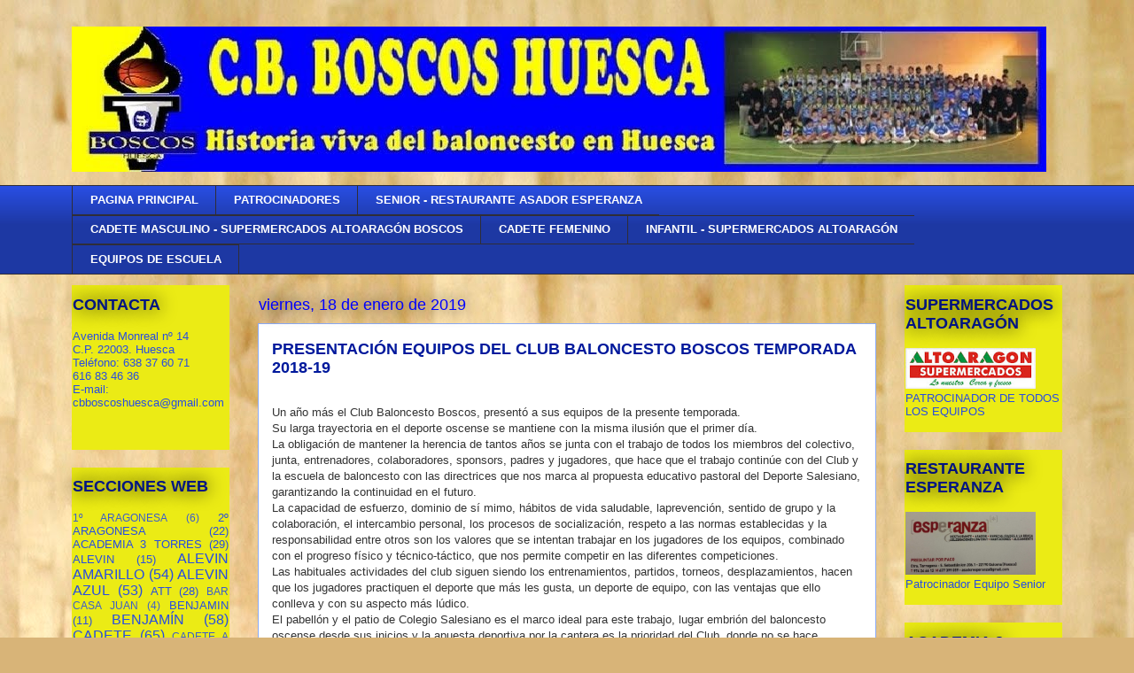

--- FILE ---
content_type: text/html; charset=UTF-8
request_url: https://cbboscoshuesca.blogspot.com/2019/01/presentacion-equipos-del-club.html
body_size: 20970
content:
<!DOCTYPE html>
<html class='v2' dir='ltr' lang='es'>
<head>
<link href='https://www.blogger.com/static/v1/widgets/335934321-css_bundle_v2.css' rel='stylesheet' type='text/css'/>
<meta content='width=1100' name='viewport'/>
<meta content='text/html; charset=UTF-8' http-equiv='Content-Type'/>
<meta content='blogger' name='generator'/>
<link href='https://cbboscoshuesca.blogspot.com/favicon.ico' rel='icon' type='image/x-icon'/>
<link href='http://cbboscoshuesca.blogspot.com/2019/01/presentacion-equipos-del-club.html' rel='canonical'/>
<link rel="alternate" type="application/atom+xml" title="Club Baloncesto Boscos Huesca - Atom" href="https://cbboscoshuesca.blogspot.com/feeds/posts/default" />
<link rel="alternate" type="application/rss+xml" title="Club Baloncesto Boscos Huesca - RSS" href="https://cbboscoshuesca.blogspot.com/feeds/posts/default?alt=rss" />
<link rel="service.post" type="application/atom+xml" title="Club Baloncesto Boscos Huesca - Atom" href="https://www.blogger.com/feeds/2512993200725014442/posts/default" />

<link rel="alternate" type="application/atom+xml" title="Club Baloncesto Boscos Huesca - Atom" href="https://cbboscoshuesca.blogspot.com/feeds/3081356151935117730/comments/default" />
<!--Can't find substitution for tag [blog.ieCssRetrofitLinks]-->
<link href='https://blogger.googleusercontent.com/img/b/R29vZ2xl/AVvXsEg8YxVjMCXM0e8Ybo5zmI56DjnAhD-FHxzgAXrBtEro_ext-XZHqH8ESmfVP-DqEtd0mBzZ03PUJ9PPwtb0TsAOXskxmvtVxQFo_JLPw_gO8a_LVWj5i9JFCQ-2zFhMR_rrccZ5qsWRNvs/s640/Presentacion+Boscos+-25.jpg' rel='image_src'/>
<meta content='http://cbboscoshuesca.blogspot.com/2019/01/presentacion-equipos-del-club.html' property='og:url'/>
<meta content='PRESENTACIÓN EQUIPOS DEL CLUB BALONCESTO BOSCOS TEMPORADA 2018-19' property='og:title'/>
<meta content='Un año más el Club Baloncesto Boscos, presentó a sus equipos de la presente temporada. Su larga trayectoria en el deporte oscense se mantien...' property='og:description'/>
<meta content='https://blogger.googleusercontent.com/img/b/R29vZ2xl/AVvXsEg8YxVjMCXM0e8Ybo5zmI56DjnAhD-FHxzgAXrBtEro_ext-XZHqH8ESmfVP-DqEtd0mBzZ03PUJ9PPwtb0TsAOXskxmvtVxQFo_JLPw_gO8a_LVWj5i9JFCQ-2zFhMR_rrccZ5qsWRNvs/w1200-h630-p-k-no-nu/Presentacion+Boscos+-25.jpg' property='og:image'/>
<title>Club Baloncesto Boscos Huesca: PRESENTACIÓN EQUIPOS DEL CLUB BALONCESTO BOSCOS TEMPORADA 2018-19</title>
<style id='page-skin-1' type='text/css'><!--
/*
-----------------------------------------------
Blogger Template Style
Name:     Awesome Inc.
Designer: Tina Chen
URL:      tinachen.org
----------------------------------------------- */
/* Content
----------------------------------------------- */
body {
font: normal normal 13px Arial, Tahoma, Helvetica, FreeSans, sans-serif;
color: #333333;
background: #d8b478 url(//themes.googleusercontent.com/image?id=1WepkT3uCqFoIOWMCSX1LDVzrt_A6OtJGClZuGvLAl2MgEgdQTgYyXnXzPah-RVcFby0E) no-repeat fixed top center /* Credit: LUGO (http://www.istockphoto.com/googleimages.php?id=1285523&platform=blogger) */;
}
html body .content-outer {
min-width: 0;
max-width: 100%;
width: 100%;
}
a:link {
text-decoration: none;
color: #00199c;
}
a:visited {
text-decoration: none;
color: #001582;
}
a:hover {
text-decoration: underline;
color: #284de1;
}
.body-fauxcolumn-outer .cap-top {
position: absolute;
z-index: 1;
height: 276px;
width: 100%;
background: transparent none repeat-x scroll top left;
_background-image: none;
}
/* Columns
----------------------------------------------- */
.content-inner {
padding: 0;
}
.header-inner .section {
margin: 0 16px;
}
.tabs-inner .section {
margin: 0 16px;
}
.main-inner {
padding-top: 55px;
}
.main-inner .column-center-inner,
.main-inner .column-left-inner,
.main-inner .column-right-inner {
padding: 0 5px;
}
*+html body .main-inner .column-center-inner {
margin-top: -55px;
}
#layout .main-inner .column-center-inner {
margin-top: 0;
}
/* Header
----------------------------------------------- */
.header-outer {
margin: 0 0 15px 0;
background: transparent none repeat scroll 0 0;
}
.Header h1 {
font: normal normal 40px Arial, Tahoma, Helvetica, FreeSans, sans-serif;
color: #8cabf5;
text-shadow: 0 0 20px #000000;
}
.Header h1 a {
color: #8cabf5;
}
.Header .description {
font: normal normal 18px Arial, Tahoma, Helvetica, FreeSans, sans-serif;
color: #ffffff;
}
.header-inner .Header .titlewrapper,
.header-inner .Header .descriptionwrapper {
padding-left: 0;
padding-right: 0;
margin-bottom: 0;
}
.header-inner .Header .titlewrapper {
padding-top: 22px;
}
/* Tabs
----------------------------------------------- */
.tabs-outer {
overflow: hidden;
position: relative;
background: #284de1 url(//www.blogblog.com/1kt/awesomeinc/tabs_gradient_light.png) repeat scroll 0 0;
}
#layout .tabs-outer {
overflow: visible;
}
.tabs-cap-top, .tabs-cap-bottom {
position: absolute;
width: 100%;
border-top: 1px solid #2f2d37;
}
.tabs-cap-bottom {
bottom: 0;
}
.tabs-inner .widget li a {
display: inline-block;
margin: 0;
padding: .6em 1.5em;
font: normal bold 13px Arial, Tahoma, Helvetica, FreeSans, sans-serif;
color: #ffffff;
border-top: 1px solid #2f2d37;
border-bottom: 1px solid #2f2d37;
border-left: 1px solid #2f2d37;
height: 16px;
line-height: 16px;
}
.tabs-inner .widget li:last-child a {
border-right: 1px solid #2f2d37;
}
.tabs-inner .widget li.selected a, .tabs-inner .widget li a:hover {
background: #00199c url(//www.blogblog.com/1kt/awesomeinc/tabs_gradient_light.png) repeat-x scroll 0 -100px;
color: #ffff00;
}
/* Headings
----------------------------------------------- */
h2 {
font: normal bold 18px Arial, Tahoma, Helvetica, FreeSans, sans-serif;
color: #001582;
}
/* Widgets
----------------------------------------------- */
.main-inner .section {
margin: 0 27px;
padding: 0;
}
.main-inner .column-left-outer,
.main-inner .column-right-outer {
margin-top: -3.3em;
}
#layout .main-inner .column-left-outer,
#layout .main-inner .column-right-outer {
margin-top: 0;
}
.main-inner .column-left-inner,
.main-inner .column-right-inner {
background: transparent none repeat 0 0;
-moz-box-shadow: 0 0 0 rgba(0, 0, 0, .2);
-webkit-box-shadow: 0 0 0 rgba(0, 0, 0, .2);
-goog-ms-box-shadow: 0 0 0 rgba(0, 0, 0, .2);
box-shadow: 0 0 0 rgba(0, 0, 0, .2);
-moz-border-radius: 0;
-webkit-border-radius: 0;
-goog-ms-border-radius: 0;
border-radius: 0;
}
#layout .main-inner .column-left-inner,
#layout .main-inner .column-right-inner {
margin-top: 0;
}
.sidebar .widget {
font: normal normal 13px Arial, Tahoma, Helvetica, FreeSans, sans-serif;
color: #284de1;
}
.sidebar .widget a:link {
color: #284de1;
}
.sidebar .widget a:visited {
color: #9c8200;
}
.sidebar .widget a:hover {
color: #5787f5;
}
.sidebar .widget h2 {
text-shadow: 0 0 20px #000000;
}
.main-inner .widget {
background-color: #ebeb15;
border: 1px solid transparent;
padding: 0 0 15px;
margin: 20px -16px;
-moz-box-shadow: 0 0 0 rgba(0, 0, 0, .2);
-webkit-box-shadow: 0 0 0 rgba(0, 0, 0, .2);
-goog-ms-box-shadow: 0 0 0 rgba(0, 0, 0, .2);
box-shadow: 0 0 0 rgba(0, 0, 0, .2);
-moz-border-radius: 0;
-webkit-border-radius: 0;
-goog-ms-border-radius: 0;
border-radius: 0;
}
.main-inner .widget h2 {
margin: 0 -0;
padding: .6em 0 .5em;
border-bottom: 1px solid transparent;
}
.footer-inner .widget h2 {
padding: 0 0 .4em;
border-bottom: 1px solid transparent;
}
.main-inner .widget h2 + div, .footer-inner .widget h2 + div {
border-top: 0 solid transparent;
padding-top: 8px;
}
.main-inner .widget .widget-content {
margin: 0 -0;
padding: 7px 0 0;
}
.main-inner .widget ul, .main-inner .widget #ArchiveList ul.flat {
margin: -8px -15px 0;
padding: 0;
list-style: none;
}
.main-inner .widget #ArchiveList {
margin: -8px 0 0;
}
.main-inner .widget ul li, .main-inner .widget #ArchiveList ul.flat li {
padding: .5em 15px;
text-indent: 0;
color: #ffffff;
border-top: 0 solid transparent;
border-bottom: 1px solid transparent;
}
.main-inner .widget #ArchiveList ul li {
padding-top: .25em;
padding-bottom: .25em;
}
.main-inner .widget ul li:first-child, .main-inner .widget #ArchiveList ul.flat li:first-child {
border-top: none;
}
.main-inner .widget ul li:last-child, .main-inner .widget #ArchiveList ul.flat li:last-child {
border-bottom: none;
}
.post-body {
position: relative;
}
.main-inner .widget .post-body ul {
padding: 0 2.5em;
margin: .5em 0;
list-style: disc;
}
.main-inner .widget .post-body ul li {
padding: 0.25em 0;
margin-bottom: .25em;
color: #333333;
border: none;
}
.footer-inner .widget ul {
padding: 0;
list-style: none;
}
.widget .zippy {
color: #ffffff;
}
/* Posts
----------------------------------------------- */
body .main-inner .Blog {
padding: 0;
margin-bottom: 1em;
background-color: transparent;
border: none;
-moz-box-shadow: 0 0 0 rgba(0, 0, 0, 0);
-webkit-box-shadow: 0 0 0 rgba(0, 0, 0, 0);
-goog-ms-box-shadow: 0 0 0 rgba(0, 0, 0, 0);
box-shadow: 0 0 0 rgba(0, 0, 0, 0);
}
.main-inner .section:last-child .Blog:last-child {
padding: 0;
margin-bottom: 1em;
}
.main-inner .widget h2.date-header {
margin: 0 -15px 1px;
padding: 0 0 0 0;
font: normal normal 18px Arial, Tahoma, Helvetica, FreeSans, sans-serif;
color: #0000ff;
background: transparent none no-repeat fixed center center;
border-top: 0 solid transparent;
border-bottom: 1px solid transparent;
-moz-border-radius-topleft: 0;
-moz-border-radius-topright: 0;
-webkit-border-top-left-radius: 0;
-webkit-border-top-right-radius: 0;
border-top-left-radius: 0;
border-top-right-radius: 0;
position: absolute;
bottom: 100%;
left: 0;
text-shadow: 0 0 20px #000000;
}
.main-inner .widget h2.date-header span {
font: normal normal 18px Arial, Tahoma, Helvetica, FreeSans, sans-serif;
display: block;
padding: .5em 15px;
border-left: 0 solid transparent;
border-right: 0 solid transparent;
}
.date-outer {
position: relative;
margin: 55px 0 20px;
padding: 0 15px;
background-color: #ffffff;
border: 1px solid #8cabf5;
-moz-box-shadow: 0 0 0 rgba(0, 0, 0, .2);
-webkit-box-shadow: 0 0 0 rgba(0, 0, 0, .2);
-goog-ms-box-shadow: 0 0 0 rgba(0, 0, 0, .2);
box-shadow: 0 0 0 rgba(0, 0, 0, .2);
-moz-border-radius: 0;
-webkit-border-radius: 0;
-goog-ms-border-radius: 0;
border-radius: 0;
}
.date-outer:first-child {
margin-top: 0;
}
.date-outer:last-child {
margin-bottom: 0;
-moz-border-radius-bottomleft: 0;
-moz-border-radius-bottomright: 0;
-webkit-border-bottom-left-radius: 0;
-webkit-border-bottom-right-radius: 0;
-goog-ms-border-bottom-left-radius: 0;
-goog-ms-border-bottom-right-radius: 0;
border-bottom-left-radius: 0;
border-bottom-right-radius: 0;
}
.date-posts {
margin: 0 -0;
padding: 0 0;
clear: both;
}
.post-outer, .inline-ad {
border-top: 1px solid #8cabf5;
margin: 0 -0;
padding: 15px 0;
}
.post-outer {
padding-bottom: 10px;
}
.post-outer:first-child {
padding-top: 10px;
border-top: none;
}
.post-outer:last-child, .inline-ad:last-child {
border-bottom: none;
}
.post-body {
position: relative;
}
.post-body img {
padding: 8px;
background: #ffffff;
border: 1px solid #cccccc;
-moz-box-shadow: 0 0 20px rgba(0, 0, 0, .2);
-webkit-box-shadow: 0 0 20px rgba(0, 0, 0, .2);
box-shadow: 0 0 20px rgba(0, 0, 0, .2);
-moz-border-radius: 0;
-webkit-border-radius: 0;
border-radius: 0;
}
h3.post-title, h4 {
font: normal bold 18px Arial, Tahoma, Helvetica, FreeSans, sans-serif;
color: #00199c;
}
h3.post-title a {
font: normal bold 18px Arial, Tahoma, Helvetica, FreeSans, sans-serif;
color: #00199c;
}
h3.post-title a:hover {
color: #284de1;
text-decoration: underline;
}
.post-header {
margin: 0 0 1em;
}
.post-body {
line-height: 1.4;
}
.post-outer h2 {
color: #333333;
}
.post-footer {
margin: 1.5em 0 0;
}
#blog-pager {
padding: 15px;
font-size: 120%;
background-color: transparent;
border: 1px solid transparent;
-moz-box-shadow: 0 0 0 rgba(0, 0, 0, .2);
-webkit-box-shadow: 0 0 0 rgba(0, 0, 0, .2);
-goog-ms-box-shadow: 0 0 0 rgba(0, 0, 0, .2);
box-shadow: 0 0 0 rgba(0, 0, 0, .2);
-moz-border-radius: 0;
-webkit-border-radius: 0;
-goog-ms-border-radius: 0;
border-radius: 0;
-moz-border-radius-topleft: 0;
-moz-border-radius-topright: 0;
-webkit-border-top-left-radius: 0;
-webkit-border-top-right-radius: 0;
-goog-ms-border-top-left-radius: 0;
-goog-ms-border-top-right-radius: 0;
border-top-left-radius: 0;
border-top-right-radius-topright: 0;
margin-top: 0;
}
.blog-feeds, .post-feeds {
margin: 1em 0;
text-align: center;
color: #284de1;
}
.blog-feeds a, .post-feeds a {
color: #00199c;
}
.blog-feeds a:visited, .post-feeds a:visited {
color: #001582;
}
.blog-feeds a:hover, .post-feeds a:hover {
color: #284de1;
}
.post-outer .comments {
margin-top: 2em;
}
/* Comments
----------------------------------------------- */
.comments .comments-content .icon.blog-author {
background-repeat: no-repeat;
background-image: url([data-uri]);
}
.comments .comments-content .loadmore a {
border-top: 1px solid #2f2d37;
border-bottom: 1px solid #2f2d37;
}
.comments .continue {
border-top: 2px solid #2f2d37;
}
/* Footer
----------------------------------------------- */
.footer-outer {
margin: -0 0 -1px;
padding: 0 0 0;
color: #284de1;
overflow: hidden;
}
.footer-fauxborder-left {
border-top: 1px solid transparent;
background: transparent none repeat scroll 0 0;
-moz-box-shadow: 0 0 0 rgba(0, 0, 0, .2);
-webkit-box-shadow: 0 0 0 rgba(0, 0, 0, .2);
-goog-ms-box-shadow: 0 0 0 rgba(0, 0, 0, .2);
box-shadow: 0 0 0 rgba(0, 0, 0, .2);
margin: 0 -0;
}
/* Mobile
----------------------------------------------- */
body.mobile {
background-size: auto;
}
.mobile .body-fauxcolumn-outer {
background: transparent none repeat scroll top left;
}
*+html body.mobile .main-inner .column-center-inner {
margin-top: 0;
}
.mobile .main-inner .widget {
padding: 0 0 15px;
}
.mobile .main-inner .widget h2 + div,
.mobile .footer-inner .widget h2 + div {
border-top: none;
padding-top: 0;
}
.mobile .footer-inner .widget h2 {
padding: 0.5em 0;
border-bottom: none;
}
.mobile .main-inner .widget .widget-content {
margin: 0;
padding: 7px 0 0;
}
.mobile .main-inner .widget ul,
.mobile .main-inner .widget #ArchiveList ul.flat {
margin: 0 -15px 0;
}
.mobile .main-inner .widget h2.date-header {
left: 0;
}
.mobile .date-header span {
padding: 0.4em 0;
}
.mobile .date-outer:first-child {
margin-bottom: 0;
border: 1px solid #8cabf5;
-moz-border-radius-topleft: 0;
-moz-border-radius-topright: 0;
-webkit-border-top-left-radius: 0;
-webkit-border-top-right-radius: 0;
-goog-ms-border-top-left-radius: 0;
-goog-ms-border-top-right-radius: 0;
border-top-left-radius: 0;
border-top-right-radius: 0;
}
.mobile .date-outer {
border-color: #8cabf5;
border-width: 0 1px 1px;
}
.mobile .date-outer:last-child {
margin-bottom: 0;
}
.mobile .main-inner {
padding: 0;
}
.mobile .header-inner .section {
margin: 0;
}
.mobile .post-outer, .mobile .inline-ad {
padding: 5px 0;
}
.mobile .tabs-inner .section {
margin: 0 10px;
}
.mobile .main-inner .widget h2 {
margin: 0;
padding: 0;
}
.mobile .main-inner .widget h2.date-header span {
padding: 0;
}
.mobile .main-inner .widget .widget-content {
margin: 0;
padding: 7px 0 0;
}
.mobile #blog-pager {
border: 1px solid transparent;
background: transparent none repeat scroll 0 0;
}
.mobile .main-inner .column-left-inner,
.mobile .main-inner .column-right-inner {
background: transparent none repeat 0 0;
-moz-box-shadow: none;
-webkit-box-shadow: none;
-goog-ms-box-shadow: none;
box-shadow: none;
}
.mobile .date-posts {
margin: 0;
padding: 0;
}
.mobile .footer-fauxborder-left {
margin: 0;
border-top: inherit;
}
.mobile .main-inner .section:last-child .Blog:last-child {
margin-bottom: 0;
}
.mobile-index-contents {
color: #333333;
}
.mobile .mobile-link-button {
background: #00199c url(//www.blogblog.com/1kt/awesomeinc/tabs_gradient_light.png) repeat scroll 0 0;
}
.mobile-link-button a:link, .mobile-link-button a:visited {
color: #ffffff;
}
.mobile .tabs-inner .PageList .widget-content {
background: transparent;
border-top: 1px solid;
border-color: #2f2d37;
color: #ffffff;
}
.mobile .tabs-inner .PageList .widget-content .pagelist-arrow {
border-left: 1px solid #2f2d37;
}

--></style>
<style id='template-skin-1' type='text/css'><!--
body {
min-width: 1150px;
}
.content-outer, .content-fauxcolumn-outer, .region-inner {
min-width: 1150px;
max-width: 1150px;
_width: 1150px;
}
.main-inner .columns {
padding-left: 210px;
padding-right: 210px;
}
.main-inner .fauxcolumn-center-outer {
left: 210px;
right: 210px;
/* IE6 does not respect left and right together */
_width: expression(this.parentNode.offsetWidth -
parseInt("210px") -
parseInt("210px") + 'px');
}
.main-inner .fauxcolumn-left-outer {
width: 210px;
}
.main-inner .fauxcolumn-right-outer {
width: 210px;
}
.main-inner .column-left-outer {
width: 210px;
right: 100%;
margin-left: -210px;
}
.main-inner .column-right-outer {
width: 210px;
margin-right: -210px;
}
#layout {
min-width: 0;
}
#layout .content-outer {
min-width: 0;
width: 800px;
}
#layout .region-inner {
min-width: 0;
width: auto;
}
body#layout div.add_widget {
padding: 8px;
}
body#layout div.add_widget a {
margin-left: 32px;
}
--></style>
<style>
    body {background-image:url(\/\/themes.googleusercontent.com\/image?id=1WepkT3uCqFoIOWMCSX1LDVzrt_A6OtJGClZuGvLAl2MgEgdQTgYyXnXzPah-RVcFby0E);}
    
@media (max-width: 200px) { body {background-image:url(\/\/themes.googleusercontent.com\/image?id=1WepkT3uCqFoIOWMCSX1LDVzrt_A6OtJGClZuGvLAl2MgEgdQTgYyXnXzPah-RVcFby0E&options=w200);}}
@media (max-width: 400px) and (min-width: 201px) { body {background-image:url(\/\/themes.googleusercontent.com\/image?id=1WepkT3uCqFoIOWMCSX1LDVzrt_A6OtJGClZuGvLAl2MgEgdQTgYyXnXzPah-RVcFby0E&options=w400);}}
@media (max-width: 800px) and (min-width: 401px) { body {background-image:url(\/\/themes.googleusercontent.com\/image?id=1WepkT3uCqFoIOWMCSX1LDVzrt_A6OtJGClZuGvLAl2MgEgdQTgYyXnXzPah-RVcFby0E&options=w800);}}
@media (max-width: 1200px) and (min-width: 801px) { body {background-image:url(\/\/themes.googleusercontent.com\/image?id=1WepkT3uCqFoIOWMCSX1LDVzrt_A6OtJGClZuGvLAl2MgEgdQTgYyXnXzPah-RVcFby0E&options=w1200);}}
/* Last tag covers anything over one higher than the previous max-size cap. */
@media (min-width: 1201px) { body {background-image:url(\/\/themes.googleusercontent.com\/image?id=1WepkT3uCqFoIOWMCSX1LDVzrt_A6OtJGClZuGvLAl2MgEgdQTgYyXnXzPah-RVcFby0E&options=w1600);}}
  </style>
<link href='https://www.blogger.com/dyn-css/authorization.css?targetBlogID=2512993200725014442&amp;zx=eb4dd07a-3e98-47c9-8dfa-281246c67a53' media='none' onload='if(media!=&#39;all&#39;)media=&#39;all&#39;' rel='stylesheet'/><noscript><link href='https://www.blogger.com/dyn-css/authorization.css?targetBlogID=2512993200725014442&amp;zx=eb4dd07a-3e98-47c9-8dfa-281246c67a53' rel='stylesheet'/></noscript>
<meta name='google-adsense-platform-account' content='ca-host-pub-1556223355139109'/>
<meta name='google-adsense-platform-domain' content='blogspot.com'/>

</head>
<body class='loading variant-icy'>
<div class='navbar no-items section' id='navbar' name='Barra de navegación'>
</div>
<div class='body-fauxcolumns'>
<div class='fauxcolumn-outer body-fauxcolumn-outer'>
<div class='cap-top'>
<div class='cap-left'></div>
<div class='cap-right'></div>
</div>
<div class='fauxborder-left'>
<div class='fauxborder-right'></div>
<div class='fauxcolumn-inner'>
</div>
</div>
<div class='cap-bottom'>
<div class='cap-left'></div>
<div class='cap-right'></div>
</div>
</div>
</div>
<div class='content'>
<div class='content-fauxcolumns'>
<div class='fauxcolumn-outer content-fauxcolumn-outer'>
<div class='cap-top'>
<div class='cap-left'></div>
<div class='cap-right'></div>
</div>
<div class='fauxborder-left'>
<div class='fauxborder-right'></div>
<div class='fauxcolumn-inner'>
</div>
</div>
<div class='cap-bottom'>
<div class='cap-left'></div>
<div class='cap-right'></div>
</div>
</div>
</div>
<div class='content-outer'>
<div class='content-cap-top cap-top'>
<div class='cap-left'></div>
<div class='cap-right'></div>
</div>
<div class='fauxborder-left content-fauxborder-left'>
<div class='fauxborder-right content-fauxborder-right'></div>
<div class='content-inner'>
<header>
<div class='header-outer'>
<div class='header-cap-top cap-top'>
<div class='cap-left'></div>
<div class='cap-right'></div>
</div>
<div class='fauxborder-left header-fauxborder-left'>
<div class='fauxborder-right header-fauxborder-right'></div>
<div class='region-inner header-inner'>
<div class='header section' id='header' name='Cabecera'><div class='widget Header' data-version='1' id='Header1'>
<div id='header-inner'>
<a href='https://cbboscoshuesca.blogspot.com/' style='display: block'>
<img alt='Club Baloncesto Boscos Huesca' height='164px; ' id='Header1_headerimg' src='https://blogger.googleusercontent.com/img/b/R29vZ2xl/AVvXsEiX6e8_ENeIMm5csUDcmPxHBgWESB_DoMIau0mG4FNdDn3k5vR4PXQuX0cRIee_l3SnyG5vSYIRSDDBB6WkaUipIO8n1yFo-2RiuVeFJHYDpoAFeqJQxgChcE9rNpm8RSABBke9MBRXa1w/s1600/cabecera+boscos+2011.jpg' style='display: block' width='1100px; '/>
</a>
</div>
</div></div>
</div>
</div>
<div class='header-cap-bottom cap-bottom'>
<div class='cap-left'></div>
<div class='cap-right'></div>
</div>
</div>
</header>
<div class='tabs-outer'>
<div class='tabs-cap-top cap-top'>
<div class='cap-left'></div>
<div class='cap-right'></div>
</div>
<div class='fauxborder-left tabs-fauxborder-left'>
<div class='fauxborder-right tabs-fauxborder-right'></div>
<div class='region-inner tabs-inner'>
<div class='tabs section' id='crosscol' name='Multicolumnas'><div class='widget PageList' data-version='1' id='PageList1'>
<h2>Páginas</h2>
<div class='widget-content'>
<ul>
<li>
<a href='https://cbboscoshuesca.blogspot.com/'>PAGINA PRINCIPAL</a>
</li>
<li>
<a href='https://cbboscoshuesca.blogspot.com/p/patrocinadores.html'>PATROCINADORES</a>
</li>
<li>
<a href='https://cbboscoshuesca.blogspot.com/p/senior-restaurante-asador-esperanza.html'>SENIOR - RESTAURANTE ASADOR ESPERANZA</a>
</li>
<li>
<a href='https://cbboscoshuesca.blogspot.com/p/junior.html'>CADETE MASCULINO - SUPERMERCADOS ALTOARAGÓN BOSCOS</a>
</li>
<li>
<a href='https://cbboscoshuesca.blogspot.com/p/cadete-femenino.html'>CADETE FEMENINO</a>
</li>
<li>
<a href='https://cbboscoshuesca.blogspot.com/p/infantil-academia-3-torres.html'>INFANTIL - SUPERMERCADOS ALTOARAGÓN</a>
</li>
<li>
<a href='https://cbboscoshuesca.blogspot.com/p/equipos-de-escuela.html'>EQUIPOS DE ESCUELA</a>
</li>
</ul>
<div class='clear'></div>
</div>
</div></div>
<div class='tabs no-items section' id='crosscol-overflow' name='Cross-Column 2'></div>
</div>
</div>
<div class='tabs-cap-bottom cap-bottom'>
<div class='cap-left'></div>
<div class='cap-right'></div>
</div>
</div>
<div class='main-outer'>
<div class='main-cap-top cap-top'>
<div class='cap-left'></div>
<div class='cap-right'></div>
</div>
<div class='fauxborder-left main-fauxborder-left'>
<div class='fauxborder-right main-fauxborder-right'></div>
<div class='region-inner main-inner'>
<div class='columns fauxcolumns'>
<div class='fauxcolumn-outer fauxcolumn-center-outer'>
<div class='cap-top'>
<div class='cap-left'></div>
<div class='cap-right'></div>
</div>
<div class='fauxborder-left'>
<div class='fauxborder-right'></div>
<div class='fauxcolumn-inner'>
</div>
</div>
<div class='cap-bottom'>
<div class='cap-left'></div>
<div class='cap-right'></div>
</div>
</div>
<div class='fauxcolumn-outer fauxcolumn-left-outer'>
<div class='cap-top'>
<div class='cap-left'></div>
<div class='cap-right'></div>
</div>
<div class='fauxborder-left'>
<div class='fauxborder-right'></div>
<div class='fauxcolumn-inner'>
</div>
</div>
<div class='cap-bottom'>
<div class='cap-left'></div>
<div class='cap-right'></div>
</div>
</div>
<div class='fauxcolumn-outer fauxcolumn-right-outer'>
<div class='cap-top'>
<div class='cap-left'></div>
<div class='cap-right'></div>
</div>
<div class='fauxborder-left'>
<div class='fauxborder-right'></div>
<div class='fauxcolumn-inner'>
</div>
</div>
<div class='cap-bottom'>
<div class='cap-left'></div>
<div class='cap-right'></div>
</div>
</div>
<!-- corrects IE6 width calculation -->
<div class='columns-inner'>
<div class='column-center-outer'>
<div class='column-center-inner'>
<div class='main section' id='main' name='Principal'><div class='widget Blog' data-version='1' id='Blog1'>
<div class='blog-posts hfeed'>

          <div class="date-outer">
        
<h2 class='date-header'><span>viernes, 18 de enero de 2019</span></h2>

          <div class="date-posts">
        
<div class='post-outer'>
<div class='post hentry uncustomized-post-template' itemprop='blogPost' itemscope='itemscope' itemtype='http://schema.org/BlogPosting'>
<meta content='https://blogger.googleusercontent.com/img/b/R29vZ2xl/AVvXsEg8YxVjMCXM0e8Ybo5zmI56DjnAhD-FHxzgAXrBtEro_ext-XZHqH8ESmfVP-DqEtd0mBzZ03PUJ9PPwtb0TsAOXskxmvtVxQFo_JLPw_gO8a_LVWj5i9JFCQ-2zFhMR_rrccZ5qsWRNvs/s640/Presentacion+Boscos+-25.jpg' itemprop='image_url'/>
<meta content='2512993200725014442' itemprop='blogId'/>
<meta content='3081356151935117730' itemprop='postId'/>
<a name='3081356151935117730'></a>
<h3 class='post-title entry-title' itemprop='name'>
PRESENTACIÓN EQUIPOS DEL CLUB BALONCESTO BOSCOS TEMPORADA 2018-19
</h3>
<div class='post-header'>
<div class='post-header-line-1'></div>
</div>
<div class='post-body entry-content' id='post-body-3081356151935117730' itemprop='description articleBody'>
<br />Un año más el Club Baloncesto Boscos, presentó a sus equipos de la presente temporada.<br />Su larga trayectoria en el deporte oscense se mantiene con la misma ilusión que el primer día.<br />La obligación de mantener la herencia de tantos años se junta con el trabajo de todos los miembros del colectivo, junta, entrenadores, colaboradores, sponsors, padres y jugadores, que hace que el trabajo continúe con del Club y la escuela de baloncesto con las directrices que nos marca al propuesta educativo pastoral del Deporte Salesiano, garantizando la continuidad en el futuro.<br />La capacidad de esfuerzo, dominio de sí mimo, hábitos de vida saludable, laprevención, sentido de grupo y la colaboración, el intercambio personal, los procesos de socialización, respeto a las normas establecidas y la responsabilidad entre otros son los valores que se intentan trabajar en los jugadores de los equipos, combinado con el progreso físico y técnico-táctico, que nos permite competir en las diferentes competiciones.<br />Las habituales actividades del club siguen siendo los entrenamientos, partidos, torneos, desplazamientos, hacen que los jugadores practiquen el deporte que más les gusta, un deporte de equipo, con las ventajas que ello conlleva y con su aspecto más lúdico.<br />El pabellón y el patio de Colegio Salesiano es el marco ideal para este trabajo, lugar embrión del baloncesto oscense desde sus inicios y la apuesta deportiva por la cantera es la prioridad del Club, donde no se hace selección de jugadores y todos los equipos están abiertos aunque no sea del colegio.<br />Este año Club tiene en competición un equipo sénior en Tercera División Aragonesa, y un equipo Junior en competición provincial. Las Escuela de Baloncesto este año está formada por dos equipos Infantiles, dos equipos Alevines y un equipo Benjamín.<br />
<br />
<div class="separator" style="clear: both; text-align: center;">
<a href="https://blogger.googleusercontent.com/img/b/R29vZ2xl/AVvXsEg8YxVjMCXM0e8Ybo5zmI56DjnAhD-FHxzgAXrBtEro_ext-XZHqH8ESmfVP-DqEtd0mBzZ03PUJ9PPwtb0TsAOXskxmvtVxQFo_JLPw_gO8a_LVWj5i9JFCQ-2zFhMR_rrccZ5qsWRNvs/s1600/Presentacion+Boscos+-25.jpg" imageanchor="1" style="margin-left: 1em; margin-right: 1em;"><img border="0" data-original-height="1066" data-original-width="1600" height="425" src="https://blogger.googleusercontent.com/img/b/R29vZ2xl/AVvXsEg8YxVjMCXM0e8Ybo5zmI56DjnAhD-FHxzgAXrBtEro_ext-XZHqH8ESmfVP-DqEtd0mBzZ03PUJ9PPwtb0TsAOXskxmvtVxQFo_JLPw_gO8a_LVWj5i9JFCQ-2zFhMR_rrccZ5qsWRNvs/s640/Presentacion+Boscos+-25.jpg" width="640" /></a></div>
<br />
<div class="separator" style="clear: both; text-align: center;">
<a href="https://blogger.googleusercontent.com/img/b/R29vZ2xl/AVvXsEgz1LOiG-8EHkULeWDf1Nh48yorwXIfVMjZEfAOydvPwswmCDrqUDm4PqhyGCdHuFpyTPpice6VLy5LjwkUdfN0JyIpE9ypqgQ_VcgiyST6ko5BMRa8S9x7iRxwLMCVMO9ljm-N-G6CFJ8/s1600/Presentacion+Boscos+-26.jpg" imageanchor="1" style="margin-left: 1em; margin-right: 1em;"><img border="0" data-original-height="1066" data-original-width="1600" height="426" src="https://blogger.googleusercontent.com/img/b/R29vZ2xl/AVvXsEgz1LOiG-8EHkULeWDf1Nh48yorwXIfVMjZEfAOydvPwswmCDrqUDm4PqhyGCdHuFpyTPpice6VLy5LjwkUdfN0JyIpE9ypqgQ_VcgiyST6ko5BMRa8S9x7iRxwLMCVMO9ljm-N-G6CFJ8/s640/Presentacion+Boscos+-26.jpg" width="640" /></a></div>
<br />
<div class="separator" style="clear: both; text-align: center;">
<a href="https://blogger.googleusercontent.com/img/b/R29vZ2xl/AVvXsEiNsMFobHhWQ15MtqnCNqxkHNpHYduneQJqflFFQ6UTGFMjh5zq-A8juuAKTiX5i7zsayOLpbcp3UCu41TauVYBSWK5YbTSSeoN0DWayhriE8X4PNpQtbF-R02vl6d4_snAWW8CtVK2nhQ/s1600/Presentacion+Boscos+-28.jpg" imageanchor="1" style="margin-left: 1em; margin-right: 1em;"><img border="0" data-original-height="1066" data-original-width="1600" height="426" src="https://blogger.googleusercontent.com/img/b/R29vZ2xl/AVvXsEiNsMFobHhWQ15MtqnCNqxkHNpHYduneQJqflFFQ6UTGFMjh5zq-A8juuAKTiX5i7zsayOLpbcp3UCu41TauVYBSWK5YbTSSeoN0DWayhriE8X4PNpQtbF-R02vl6d4_snAWW8CtVK2nhQ/s640/Presentacion+Boscos+-28.jpg" width="640" /></a></div>
<br />
<div class="separator" style="clear: both; text-align: center;">
<a href="https://blogger.googleusercontent.com/img/b/R29vZ2xl/AVvXsEhR-6dZo6_NRzXSqmqQBTxmJ-VBIPNoG8EIryFnaWy4OnbWq3NURRz1D0SwgVlwca-nOw2fhwAre-r3VVL-kKSg-jyKsIXW22Q3Q4pHox6nkFz_HCgOuCs_Oz0Ow3y3AZl9Yo4dq4jtA_o/s1600/Presentacion+Boscos+-29.jpg" imageanchor="1" style="margin-left: 1em; margin-right: 1em;"><img border="0" data-original-height="1066" data-original-width="1600" height="426" src="https://blogger.googleusercontent.com/img/b/R29vZ2xl/AVvXsEhR-6dZo6_NRzXSqmqQBTxmJ-VBIPNoG8EIryFnaWy4OnbWq3NURRz1D0SwgVlwca-nOw2fhwAre-r3VVL-kKSg-jyKsIXW22Q3Q4pHox6nkFz_HCgOuCs_Oz0Ow3y3AZl9Yo4dq4jtA_o/s640/Presentacion+Boscos+-29.jpg" width="640" /></a></div>
<br />
<div class="separator" style="clear: both; text-align: center;">
<a href="https://blogger.googleusercontent.com/img/b/R29vZ2xl/AVvXsEh1bL9SaUgbqHklm_RePh3ui1Lz53pYbAOHMU_KNSd1K4tVI29oZwbRoP9pve-Et2kfI6LN9pWiFTR0R5-2WVn_bbrXKaTPxNCsjEQLGQEY5L8p2rY5ohuFGN6HSWR-oZogiM0c3Gkr8JY/s1600/Presentacion+Boscos+-37.jpg" imageanchor="1" style="margin-left: 1em; margin-right: 1em;"><img border="0" data-original-height="1066" data-original-width="1600" height="426" src="https://blogger.googleusercontent.com/img/b/R29vZ2xl/AVvXsEh1bL9SaUgbqHklm_RePh3ui1Lz53pYbAOHMU_KNSd1K4tVI29oZwbRoP9pve-Et2kfI6LN9pWiFTR0R5-2WVn_bbrXKaTPxNCsjEQLGQEY5L8p2rY5ohuFGN6HSWR-oZogiM0c3Gkr8JY/s640/Presentacion+Boscos+-37.jpg" width="640" /></a></div>
<br />
<div style='clear: both;'></div>
</div>
<div class='post-footer'>
<div class='post-footer-line post-footer-line-1'>
<span class='post-author vcard'>
Publicado por
<span class='fn' itemprop='author' itemscope='itemscope' itemtype='http://schema.org/Person'>
<meta content='https://www.blogger.com/profile/12501140293216483826' itemprop='url'/>
<a class='g-profile' href='https://www.blogger.com/profile/12501140293216483826' rel='author' title='author profile'>
<span itemprop='name'>C.B. BOSCOS</span>
</a>
</span>
</span>
<span class='post-timestamp'>
en
<meta content='http://cbboscoshuesca.blogspot.com/2019/01/presentacion-equipos-del-club.html' itemprop='url'/>
<a class='timestamp-link' href='https://cbboscoshuesca.blogspot.com/2019/01/presentacion-equipos-del-club.html' rel='bookmark' title='permanent link'><abbr class='published' itemprop='datePublished' title='2019-01-18T00:42:00-08:00'>0:42</abbr></a>
</span>
<span class='post-comment-link'>
</span>
<span class='post-icons'>
<span class='item-control blog-admin pid-55205'>
<a href='https://www.blogger.com/post-edit.g?blogID=2512993200725014442&postID=3081356151935117730&from=pencil' title='Editar entrada'>
<img alt='' class='icon-action' height='18' src='https://resources.blogblog.com/img/icon18_edit_allbkg.gif' width='18'/>
</a>
</span>
</span>
<div class='post-share-buttons goog-inline-block'>
<a class='goog-inline-block share-button sb-email' href='https://www.blogger.com/share-post.g?blogID=2512993200725014442&postID=3081356151935117730&target=email' target='_blank' title='Enviar por correo electrónico'><span class='share-button-link-text'>Enviar por correo electrónico</span></a><a class='goog-inline-block share-button sb-blog' href='https://www.blogger.com/share-post.g?blogID=2512993200725014442&postID=3081356151935117730&target=blog' onclick='window.open(this.href, "_blank", "height=270,width=475"); return false;' target='_blank' title='Escribe un blog'><span class='share-button-link-text'>Escribe un blog</span></a><a class='goog-inline-block share-button sb-twitter' href='https://www.blogger.com/share-post.g?blogID=2512993200725014442&postID=3081356151935117730&target=twitter' target='_blank' title='Compartir en X'><span class='share-button-link-text'>Compartir en X</span></a><a class='goog-inline-block share-button sb-facebook' href='https://www.blogger.com/share-post.g?blogID=2512993200725014442&postID=3081356151935117730&target=facebook' onclick='window.open(this.href, "_blank", "height=430,width=640"); return false;' target='_blank' title='Compartir con Facebook'><span class='share-button-link-text'>Compartir con Facebook</span></a><a class='goog-inline-block share-button sb-pinterest' href='https://www.blogger.com/share-post.g?blogID=2512993200725014442&postID=3081356151935117730&target=pinterest' target='_blank' title='Compartir en Pinterest'><span class='share-button-link-text'>Compartir en Pinterest</span></a>
</div>
</div>
<div class='post-footer-line post-footer-line-2'>
<span class='post-labels'>
Etiquetas:
<a href='https://cbboscoshuesca.blogspot.com/search/label/PRESENTACI%C3%93N' rel='tag'>PRESENTACIÓN</a>
</span>
</div>
<div class='post-footer-line post-footer-line-3'>
<span class='post-location'>
</span>
</div>
</div>
</div>
<div class='comments' id='comments'>
<a name='comments'></a>
<h4>No hay comentarios:</h4>
<div id='Blog1_comments-block-wrapper'>
<dl class='avatar-comment-indent' id='comments-block'>
</dl>
</div>
<p class='comment-footer'>
<div class='comment-form'>
<a name='comment-form'></a>
<h4 id='comment-post-message'>Publicar un comentario</h4>
<p>
</p>
<a href='https://www.blogger.com/comment/frame/2512993200725014442?po=3081356151935117730&hl=es&saa=85391&origin=https://cbboscoshuesca.blogspot.com' id='comment-editor-src'></a>
<iframe allowtransparency='true' class='blogger-iframe-colorize blogger-comment-from-post' frameborder='0' height='410px' id='comment-editor' name='comment-editor' src='' width='100%'></iframe>
<script src='https://www.blogger.com/static/v1/jsbin/2830521187-comment_from_post_iframe.js' type='text/javascript'></script>
<script type='text/javascript'>
      BLOG_CMT_createIframe('https://www.blogger.com/rpc_relay.html');
    </script>
</div>
</p>
</div>
</div>

        </div></div>
      
</div>
<div class='blog-pager' id='blog-pager'>
<span id='blog-pager-newer-link'>
<a class='blog-pager-newer-link' href='https://cbboscoshuesca.blogspot.com/2019/01/derrota-del-benjamin.html' id='Blog1_blog-pager-newer-link' title='Entrada más reciente'>Entrada más reciente</a>
</span>
<span id='blog-pager-older-link'>
<a class='blog-pager-older-link' href='https://cbboscoshuesca.blogspot.com/2019/01/horarios-partidos-fin-de-semana-19-20.html' id='Blog1_blog-pager-older-link' title='Entrada antigua'>Entrada antigua</a>
</span>
<a class='home-link' href='https://cbboscoshuesca.blogspot.com/'>Inicio</a>
</div>
<div class='clear'></div>
<div class='post-feeds'>
<div class='feed-links'>
Suscribirse a:
<a class='feed-link' href='https://cbboscoshuesca.blogspot.com/feeds/3081356151935117730/comments/default' target='_blank' type='application/atom+xml'>Enviar comentarios (Atom)</a>
</div>
</div>
</div></div>
</div>
</div>
<div class='column-left-outer'>
<div class='column-left-inner'>
<aside>
<div class='sidebar section' id='sidebar-left-1'><div class='widget Text' data-version='1' id='Text1'>
<h2 class='title'>CONTACTA</h2>
<div class='widget-content'>
Avenida Monreal nº 14<br />C.P. 22003. Huesca<br />Teléfono: 638 37 60 71<br />                  616 83 46 36<br />E-mail: <a href="mailto:cbboscoshuesca@gmail.com">cbboscoshuesca@gmail.com<br /></a><a href="http://https//www.google.es/maps/place/C.B.+Boscos+Huesca/@42.1426396,-0.4135712,17z/data=!3m1!4b1!4m5!3m4!1s0xd584433421d1475:0xe997d810d04f6ce9!8m2!3d42.1426356!4d-0.4113825"><br /></a><br />
</div>
<div class='clear'></div>
</div><div class='widget Label' data-version='1' id='Label1'>
<h2>SECCIONES WEB</h2>
<div class='widget-content cloud-label-widget-content'>
<span class='label-size label-size-2'>
<a dir='ltr' href='https://cbboscoshuesca.blogspot.com/search/label/1%C2%BA%20ARAGONESA'>1º ARAGONESA</a>
<span class='label-count' dir='ltr'>(6)</span>
</span>
<span class='label-size label-size-3'>
<a dir='ltr' href='https://cbboscoshuesca.blogspot.com/search/label/2%C2%BA%20ARAGONESA'>2º ARAGONESA</a>
<span class='label-count' dir='ltr'>(22)</span>
</span>
<span class='label-size label-size-3'>
<a dir='ltr' href='https://cbboscoshuesca.blogspot.com/search/label/ACADEMIA%203%20TORRES'>ACADEMIA 3 TORRES</a>
<span class='label-count' dir='ltr'>(29)</span>
</span>
<span class='label-size label-size-3'>
<a dir='ltr' href='https://cbboscoshuesca.blogspot.com/search/label/ALEVIN'>ALEVIN</a>
<span class='label-count' dir='ltr'>(15)</span>
</span>
<span class='label-size label-size-4'>
<a dir='ltr' href='https://cbboscoshuesca.blogspot.com/search/label/ALEVIN%20AMARILLO'>ALEVIN AMARILLO</a>
<span class='label-count' dir='ltr'>(54)</span>
</span>
<span class='label-size label-size-4'>
<a dir='ltr' href='https://cbboscoshuesca.blogspot.com/search/label/ALEVIN%20AZUL'>ALEVIN AZUL</a>
<span class='label-count' dir='ltr'>(53)</span>
</span>
<span class='label-size label-size-3'>
<a dir='ltr' href='https://cbboscoshuesca.blogspot.com/search/label/ATT'>ATT</a>
<span class='label-count' dir='ltr'>(28)</span>
</span>
<span class='label-size label-size-2'>
<a dir='ltr' href='https://cbboscoshuesca.blogspot.com/search/label/BAR%20CASA%20JUAN'>BAR CASA JUAN</a>
<span class='label-count' dir='ltr'>(4)</span>
</span>
<span class='label-size label-size-3'>
<a dir='ltr' href='https://cbboscoshuesca.blogspot.com/search/label/BENJAMIN'>BENJAMIN</a>
<span class='label-count' dir='ltr'>(11)</span>
</span>
<span class='label-size label-size-4'>
<a dir='ltr' href='https://cbboscoshuesca.blogspot.com/search/label/BENJAM%C3%8DN'>BENJAMÍN</a>
<span class='label-count' dir='ltr'>(58)</span>
</span>
<span class='label-size label-size-4'>
<a dir='ltr' href='https://cbboscoshuesca.blogspot.com/search/label/CADETE'>CADETE</a>
<span class='label-count' dir='ltr'>(65)</span>
</span>
<span class='label-size label-size-2'>
<a dir='ltr' href='https://cbboscoshuesca.blogspot.com/search/label/CADETE%20A'>CADETE A</a>
<span class='label-count' dir='ltr'>(4)</span>
</span>
<span class='label-size label-size-2'>
<a dir='ltr' href='https://cbboscoshuesca.blogspot.com/search/label/CADETE%20B'>CADETE B</a>
<span class='label-count' dir='ltr'>(3)</span>
</span>
<span class='label-size label-size-3'>
<a dir='ltr' href='https://cbboscoshuesca.blogspot.com/search/label/CADETE%20FEMENINO'>CADETE FEMENINO</a>
<span class='label-count' dir='ltr'>(11)</span>
</span>
<span class='label-size label-size-2'>
<a dir='ltr' href='https://cbboscoshuesca.blogspot.com/search/label/CADETE%20MASCULINO'>CADETE MASCULINO</a>
<span class='label-count' dir='ltr'>(6)</span>
</span>
<span class='label-size label-size-1'>
<a dir='ltr' href='https://cbboscoshuesca.blogspot.com/search/label/CALENDARIO%20DE%20ENTRENAMIENTOS'>CALENDARIO DE ENTRENAMIENTOS</a>
<span class='label-count' dir='ltr'>(1)</span>
</span>
<span class='label-size label-size-2'>
<a dir='ltr' href='https://cbboscoshuesca.blogspot.com/search/label/CALENDARIO%20TEMP.%2012%2F13'>CALENDARIO TEMP. 12/13</a>
<span class='label-count' dir='ltr'>(5)</span>
</span>
<span class='label-size label-size-3'>
<a dir='ltr' href='https://cbboscoshuesca.blogspot.com/search/label/CALENDARIOS'>CALENDARIOS</a>
<span class='label-count' dir='ltr'>(16)</span>
</span>
<span class='label-size label-size-1'>
<a dir='ltr' href='https://cbboscoshuesca.blogspot.com/search/label/CAMPUS'>CAMPUS</a>
<span class='label-count' dir='ltr'>(2)</span>
</span>
<span class='label-size label-size-2'>
<a dir='ltr' href='https://cbboscoshuesca.blogspot.com/search/label/CENA%20FIN%20TEMPORADA'>CENA FIN TEMPORADA</a>
<span class='label-count' dir='ltr'>(3)</span>
</span>
<span class='label-size label-size-3'>
<a dir='ltr' href='https://cbboscoshuesca.blogspot.com/search/label/CLASIFICACIONES'>CLASIFICACIONES</a>
<span class='label-count' dir='ltr'>(18)</span>
</span>
<span class='label-size label-size-1'>
<a dir='ltr' href='https://cbboscoshuesca.blogspot.com/search/label/CRONICAS'>CRONICAS</a>
<span class='label-count' dir='ltr'>(1)</span>
</span>
<span class='label-size label-size-5'>
<a dir='ltr' href='https://cbboscoshuesca.blogspot.com/search/label/CRONICAS%20PARTIDOS'>CRONICAS PARTIDOS</a>
<span class='label-count' dir='ltr'>(194)</span>
</span>
<span class='label-size label-size-1'>
<a dir='ltr' href='https://cbboscoshuesca.blogspot.com/search/label/DOCUMENTACION%20JUGADORES'>DOCUMENTACION JUGADORES</a>
<span class='label-count' dir='ltr'>(1)</span>
</span>
<span class='label-size label-size-3'>
<a dir='ltr' href='https://cbboscoshuesca.blogspot.com/search/label/DOMMO'>DOMMO</a>
<span class='label-count' dir='ltr'>(27)</span>
</span>
<span class='label-size label-size-1'>
<a dir='ltr' href='https://cbboscoshuesca.blogspot.com/search/label/DO%C3%91A%20TABERNA'>DOÑA TABERNA</a>
<span class='label-count' dir='ltr'>(2)</span>
</span>
<span class='label-size label-size-3'>
<a dir='ltr' href='https://cbboscoshuesca.blogspot.com/search/label/ENTRENADORES'>ENTRENADORES</a>
<span class='label-count' dir='ltr'>(33)</span>
</span>
<span class='label-size label-size-3'>
<a dir='ltr' href='https://cbboscoshuesca.blogspot.com/search/label/ENTREVISTAS'>ENTREVISTAS</a>
<span class='label-count' dir='ltr'>(14)</span>
</span>
<span class='label-size label-size-3'>
<a dir='ltr' href='https://cbboscoshuesca.blogspot.com/search/label/FOTOS'>FOTOS</a>
<span class='label-count' dir='ltr'>(10)</span>
</span>
<span class='label-size label-size-2'>
<a dir='ltr' href='https://cbboscoshuesca.blogspot.com/search/label/GASBY'>GASBY</a>
<span class='label-count' dir='ltr'>(6)</span>
</span>
<span class='label-size label-size-1'>
<a dir='ltr' href='https://cbboscoshuesca.blogspot.com/search/label/Horarios%20de%20entrenamiento'>Horarios de entrenamiento</a>
<span class='label-count' dir='ltr'>(2)</span>
</span>
<span class='label-size label-size-5'>
<a dir='ltr' href='https://cbboscoshuesca.blogspot.com/search/label/HORARIOS%20DE%20PARTIDOS'>HORARIOS DE PARTIDOS</a>
<span class='label-count' dir='ltr'>(217)</span>
</span>
<span class='label-size label-size-4'>
<a dir='ltr' href='https://cbboscoshuesca.blogspot.com/search/label/INFANTIL'>INFANTIL</a>
<span class='label-count' dir='ltr'>(67)</span>
</span>
<span class='label-size label-size-3'>
<a dir='ltr' href='https://cbboscoshuesca.blogspot.com/search/label/INFANTIL%20AMARILLO'>INFANTIL AMARILLO</a>
<span class='label-count' dir='ltr'>(18)</span>
</span>
<span class='label-size label-size-3'>
<a dir='ltr' href='https://cbboscoshuesca.blogspot.com/search/label/INFANTIL%20AZUL'>INFANTIL AZUL</a>
<span class='label-count' dir='ltr'>(18)</span>
</span>
<span class='label-size label-size-1'>
<a dir='ltr' href='https://cbboscoshuesca.blogspot.com/search/label/JUEGOS'>JUEGOS</a>
<span class='label-count' dir='ltr'>(1)</span>
</span>
<span class='label-size label-size-3'>
<a dir='ltr' href='https://cbboscoshuesca.blogspot.com/search/label/JUGADORES'>JUGADORES</a>
<span class='label-count' dir='ltr'>(19)</span>
</span>
<span class='label-size label-size-1'>
<a dir='ltr' href='https://cbboscoshuesca.blogspot.com/search/label/JUNI'>JUNI</a>
<span class='label-count' dir='ltr'>(1)</span>
</span>
<span class='label-size label-size-4'>
<a dir='ltr' href='https://cbboscoshuesca.blogspot.com/search/label/JUNIOR'>JUNIOR</a>
<span class='label-count' dir='ltr'>(93)</span>
</span>
<span class='label-size label-size-2'>
<a dir='ltr' href='https://cbboscoshuesca.blogspot.com/search/label/LA%20CATAL%C3%8DTICA'>LA CATALÍTICA</a>
<span class='label-count' dir='ltr'>(4)</span>
</span>
<span class='label-size label-size-3'>
<a dir='ltr' href='https://cbboscoshuesca.blogspot.com/search/label/LIGA%20ADOB'>LIGA ADOB</a>
<span class='label-count' dir='ltr'>(10)</span>
</span>
<span class='label-size label-size-2'>
<a dir='ltr' href='https://cbboscoshuesca.blogspot.com/search/label/MEMORIAL%20PACO%20RUBIO'>MEMORIAL PACO RUBIO</a>
<span class='label-count' dir='ltr'>(7)</span>
</span>
<span class='label-size label-size-1'>
<a dir='ltr' href='https://cbboscoshuesca.blogspot.com/search/label/MERCHANDISING'>MERCHANDISING</a>
<span class='label-count' dir='ltr'>(1)</span>
</span>
<span class='label-size label-size-5'>
<a dir='ltr' href='https://cbboscoshuesca.blogspot.com/search/label/NOTICIAS'>NOTICIAS</a>
<span class='label-count' dir='ltr'>(218)</span>
</span>
<span class='label-size label-size-3'>
<a dir='ltr' href='https://cbboscoshuesca.blogspot.com/search/label/PARTIDOS'>PARTIDOS</a>
<span class='label-count' dir='ltr'>(12)</span>
</span>
<span class='label-size label-size-3'>
<a dir='ltr' href='https://cbboscoshuesca.blogspot.com/search/label/PASTELERIA%20BERD%C3%9AN'>PASTELERIA BERDÚN</a>
<span class='label-count' dir='ltr'>(19)</span>
</span>
<span class='label-size label-size-2'>
<a dir='ltr' href='https://cbboscoshuesca.blogspot.com/search/label/PLANTILLAS'>PLANTILLAS</a>
<span class='label-count' dir='ltr'>(6)</span>
</span>
<span class='label-size label-size-1'>
<a dir='ltr' href='https://cbboscoshuesca.blogspot.com/search/label/PREBENJAMINES'>PREBENJAMINES</a>
<span class='label-count' dir='ltr'>(1)</span>
</span>
<span class='label-size label-size-2'>
<a dir='ltr' href='https://cbboscoshuesca.blogspot.com/search/label/PREINFANTIL'>PREINFANTIL</a>
<span class='label-count' dir='ltr'>(3)</span>
</span>
<span class='label-size label-size-1'>
<a dir='ltr' href='https://cbboscoshuesca.blogspot.com/search/label/PREMIOS'>PREMIOS</a>
<span class='label-count' dir='ltr'>(1)</span>
</span>
<span class='label-size label-size-2'>
<a dir='ltr' href='https://cbboscoshuesca.blogspot.com/search/label/PRESENTACI%C3%93N'>PRESENTACIÓN</a>
<span class='label-count' dir='ltr'>(3)</span>
</span>
<span class='label-size label-size-2'>
<a dir='ltr' href='https://cbboscoshuesca.blogspot.com/search/label/RADIO'>RADIO</a>
<span class='label-count' dir='ltr'>(7)</span>
</span>
<span class='label-size label-size-1'>
<a dir='ltr' href='https://cbboscoshuesca.blogspot.com/search/label/REGLAMENTO'>REGLAMENTO</a>
<span class='label-count' dir='ltr'>(1)</span>
</span>
<span class='label-size label-size-1'>
<a dir='ltr' href='https://cbboscoshuesca.blogspot.com/search/label/REGLAMENTO%20DE%20REGIMEN%20INTERNO'>REGLAMENTO DE REGIMEN INTERNO</a>
<span class='label-count' dir='ltr'>(1)</span>
</span>
<span class='label-size label-size-3'>
<a dir='ltr' href='https://cbboscoshuesca.blogspot.com/search/label/RESTAURANTE%20ASADOR%20ESPERANZA'>RESTAURANTE ASADOR ESPERANZA</a>
<span class='label-count' dir='ltr'>(33)</span>
</span>
<span class='label-size label-size-3'>
<a dir='ltr' href='https://cbboscoshuesca.blogspot.com/search/label/REVISTA'>REVISTA</a>
<span class='label-count' dir='ltr'>(17)</span>
</span>
<span class='label-size label-size-3'>
<a dir='ltr' href='https://cbboscoshuesca.blogspot.com/search/label/SENIOR'>SENIOR</a>
<span class='label-count' dir='ltr'>(33)</span>
</span>
<span class='label-size label-size-3'>
<a dir='ltr' href='https://cbboscoshuesca.blogspot.com/search/label/SUPERMECADOS%20ALTOARAG%C3%93N'>SUPERMECADOS ALTOARAGÓN</a>
<span class='label-count' dir='ltr'>(12)</span>
</span>
<span class='label-size label-size-5'>
<a dir='ltr' href='https://cbboscoshuesca.blogspot.com/search/label/SUPERMERCADOS%20ALTOARAG%C3%93N'>SUPERMERCADOS ALTOARAGÓN</a>
<span class='label-count' dir='ltr'>(305)</span>
</span>
<span class='label-size label-size-2'>
<a dir='ltr' href='https://cbboscoshuesca.blogspot.com/search/label/TORNEO%20SAN%20JUAN%20BOSCO'>TORNEO SAN JUAN BOSCO</a>
<span class='label-count' dir='ltr'>(5)</span>
</span>
<span class='label-size label-size-1'>
<a dir='ltr' href='https://cbboscoshuesca.blogspot.com/search/label/TORNEOS'>TORNEOS</a>
<span class='label-count' dir='ltr'>(1)</span>
</span>
<span class='label-size label-size-2'>
<a dir='ltr' href='https://cbboscoshuesca.blogspot.com/search/label/UNITIC'>UNITIC</a>
<span class='label-count' dir='ltr'>(7)</span>
</span>
<span class='label-size label-size-3'>
<a dir='ltr' href='https://cbboscoshuesca.blogspot.com/search/label/VIDEOS'>VIDEOS</a>
<span class='label-count' dir='ltr'>(28)</span>
</span>
<span class='label-size label-size-1'>
<a dir='ltr' href='https://cbboscoshuesca.blogspot.com/search/label/VII%20TORNEO%20PACO%20RUBIO'>VII TORNEO PACO RUBIO</a>
<span class='label-count' dir='ltr'>(2)</span>
</span>
<span class='label-size label-size-1'>
<a dir='ltr' href='https://cbboscoshuesca.blogspot.com/search/label/VIII%20MEMORIAL%20PACO%20RUBIO'>VIII MEMORIAL PACO RUBIO</a>
<span class='label-count' dir='ltr'>(2)</span>
</span>
<div class='clear'></div>
</div>
</div><div class='widget Image' data-version='1' id='Image1'>
<h2>BOSCOS EN INSTAGRAM</h2>
<div class='widget-content'>
<a href='https://www.instagram.com/cbboscoshuesca/'>
<img alt='BOSCOS EN INSTAGRAM' height='83' id='Image1_img' src='https://blogger.googleusercontent.com/img/b/R29vZ2xl/AVvXsEjRwELKgL-sIPhtIzzc9Q15u2ICTIMPVZ1Ht1Z8uOEN-ii306GL0TD3vfKamPmxuIgjT9bgRpSGH_h4Q70gUnSSo8lChEZDrUjTiBVvNXuelN42XKapODKZa525f7Xo8Cft51WNSEvpS04/s1600/Instagram.jpg' width='147'/>
</a>
<br/>
</div>
<div class='clear'></div>
</div><div class='widget Image' data-version='1' id='Image8'>
<h2>C.B. BOSCOS EN FACEBOOK</h2>
<div class='widget-content'>
<a href='http://www.facebook.com/boscos.huesca'>
<img alt='C.B. BOSCOS EN FACEBOOK' height='108' id='Image8_img' src='https://blogger.googleusercontent.com/img/b/R29vZ2xl/AVvXsEi6KNwckUNFs-jHJsKyvzI2U3ITRue5EmgQ6NpWkGQZ1ST-LIFhKsMJ-QgTWEW8gO50qXvUbG-hFW4FRQqsf9dkmjKzatIzG9VXWpKs1c6t5RbgTlpw1wE9fRlIpxrPFdgprvM1RYDcGj0/s230/facebook.jpg' width='147'/>
</a>
<br/>
<span class='caption'>SOMOS 1500 AMIGOS</span>
</div>
<div class='clear'></div>
</div><div class='widget Image' data-version='1' id='Image4'>
<h2>CB BOSCOS EN TWITTER</h2>
<div class='widget-content'>
<img alt='CB BOSCOS EN TWITTER' height='147' id='Image4_img' src='https://blogger.googleusercontent.com/img/b/R29vZ2xl/AVvXsEhUwVYA893XxAzJhf8-skpC3E92nP3bg4jnPEyiYrVFYxA9SxJZw-DCX-dZXqB1pHCKTHKssYGGqXpItIfpyQ4JKvGYCCKVky5YgxK4TxTSyYARkj4UPkK0RfkXGHWd6tuPWUQb68X1VIg/s250/icono-twitter.png' width='147'/>
<br/>
<span class='caption'>&#161;&#161;&#161;Síguenos!!!</span>
</div>
<div class='clear'></div>
</div><div class='widget Stats' data-version='1' id='Stats1'>
<h2>VISITANTES A LA WEB</h2>
<div class='widget-content'>
<div id='Stats1_content' style='display: none;'>
<script src='https://www.gstatic.com/charts/loader.js' type='text/javascript'></script>
<span id='Stats1_sparklinespan' style='display:inline-block; width:75px; height:30px'></span>
<span class='counter-wrapper graph-counter-wrapper' id='Stats1_totalCount'>
</span>
<div class='clear'></div>
</div>
</div>
</div><div class='widget HTML' data-version='1' id='HTML1'>
<h2 class='title'>&#191;DESDE DÓNDE NOS VISITAN?</h2>
<div class='widget-content'>
<a href="http://www3.clustrmaps.com/counter/maps.php?url=http://www.boscoshuesca.com" id="clustrMapsLink"><img src="https://lh3.googleusercontent.com/blogger_img_proxy/AEn0k_vOzq5XGdjIweD7ELQIETyq7k0f2GzOgrUNoNsnOOg9R-umjwxnki07RmOKx1JBLf89OxVOcWhEAzXheuce-7Hg-kiyuUOvIw7cmihrNVYbdFZO7eg9Sy9Pj2MkJKWA8SI9iE6hIbzflVirRpnPePTC=s0-d" style="border:0px;" alt="Locations of visitors to this page" title="Locations of visitors to this page" id="clustrMapsImg" onerror="this.onerror=null; this.src=&#39;http://www2.clustrmaps.com/images/clustrmaps-back-soon.jpg&#39;; document.getElementById(&#39;clustrMapsLink&#39;).href=&#39;http://www2.clustrmaps.com&#39;;">
</a>
</div>
<div class='clear'></div>
</div><div class='widget Feed' data-version='1' id='Feed1'>
<h2>Noticias de Baloncesto</h2>
<div class='widget-content' id='Feed1_feedItemListDisplay'>
<span style='filter: alpha(25); opacity: 0.25;'>
<a href='http://www.as.com/rss/feed.html?feedId=62'>Cargando...</a>
</span>
</div>
<div class='clear'></div>
</div><div class='widget LinkList' data-version='1' id='LinkList1'>
<h2>WEBS DE BALONCESTO</h2>
<div class='widget-content'>
<ul>
<li><a href='http://www.laboratoriodebasket.com/'>Laboratorio de Basket</a></li>
<li><a href='http://www.fabasket.com/'>Federación Aragonesa de Baloncesto</a></li>
<li><a href='http://www.feb.es/'>Federación Española de Baloncesto</a></li>
<li><a href='http://basquetfragati.blogspot.com/'>Peña Fragatina</a></li>
<li><a href='http://cbfhuesca.blogspot.com/'>Club Baloncesto Femenino Huesca</a></li>
<li><a href='http://http//www.cbphuesca.net/'>C.B. Peñas Huesca</a></li>
<li><a href='http://www.cbjaca.com/'>CB Jaca</a></li>
<li><a href='http://www.acb.com/'>ACB</a></li>
<li><a href='http://www.aeeb.es/v2/index.php'>Asociación de entrenadores de Baloncesto</a></li>
<li><a href='http://www.baloncestoformativo.com.ar/'>Baloncesto formativo</a></li>
<li><a href='http://www.desdeelbanquillo.es/'>Desde el banquillo</a></li>
<li><a href='http://www.entrecanastaycanasta.com/'>Entre canasta y canasta</a></li>
<li><a href='http://www.jgbasket.com/'>jgbasket</a></li>
<li><a href='http://ejerciciosbaloncesto.com/ejerciciosbaloncesto.com/Inicio.html'>Ejercicios de baloncesto</a></li>
<li><a href='http://www.solobasket.com/'>Solo basket</a></li>
<li><a href='http://www.muevetebasket.es/'>Muevete basket</a></li>
<li><a href='http://http//personal.telefonica.terra.es/web/aito/'>La página de Aíto</a></li>
<li><a href='http://www.sergioscariolo.com/'>La página de Scariolo</a></li>
<li><a href='http://www.as.com/baloncesto/'>Noticias de baloncesto</a></li>
</ul>
<div class='clear'></div>
</div>
</div><div class='widget Subscribe' data-version='1' id='Subscribe1'>
<div style='white-space:nowrap'>
<h2 class='title'>Suscribirse a la web</h2>
<div class='widget-content'>
<div class='subscribe-wrapper subscribe-type-POST'>
<div class='subscribe expanded subscribe-type-POST' id='SW_READER_LIST_Subscribe1POST' style='display:none;'>
<div class='top'>
<span class='inner' onclick='return(_SW_toggleReaderList(event, "Subscribe1POST"));'>
<img class='subscribe-dropdown-arrow' src='https://resources.blogblog.com/img/widgets/arrow_dropdown.gif'/>
<img align='absmiddle' alt='' border='0' class='feed-icon' src='https://resources.blogblog.com/img/icon_feed12.png'/>
Entradas
</span>
<div class='feed-reader-links'>
<a class='feed-reader-link' href='https://www.netvibes.com/subscribe.php?url=https%3A%2F%2Fcbboscoshuesca.blogspot.com%2Ffeeds%2Fposts%2Fdefault' target='_blank'>
<img src='https://resources.blogblog.com/img/widgets/subscribe-netvibes.png'/>
</a>
<a class='feed-reader-link' href='https://add.my.yahoo.com/content?url=https%3A%2F%2Fcbboscoshuesca.blogspot.com%2Ffeeds%2Fposts%2Fdefault' target='_blank'>
<img src='https://resources.blogblog.com/img/widgets/subscribe-yahoo.png'/>
</a>
<a class='feed-reader-link' href='https://cbboscoshuesca.blogspot.com/feeds/posts/default' target='_blank'>
<img align='absmiddle' class='feed-icon' src='https://resources.blogblog.com/img/icon_feed12.png'/>
                  Atom
                </a>
</div>
</div>
<div class='bottom'></div>
</div>
<div class='subscribe' id='SW_READER_LIST_CLOSED_Subscribe1POST' onclick='return(_SW_toggleReaderList(event, "Subscribe1POST"));'>
<div class='top'>
<span class='inner'>
<img class='subscribe-dropdown-arrow' src='https://resources.blogblog.com/img/widgets/arrow_dropdown.gif'/>
<span onclick='return(_SW_toggleReaderList(event, "Subscribe1POST"));'>
<img align='absmiddle' alt='' border='0' class='feed-icon' src='https://resources.blogblog.com/img/icon_feed12.png'/>
Entradas
</span>
</span>
</div>
<div class='bottom'></div>
</div>
</div>
<div class='subscribe-wrapper subscribe-type-PER_POST'>
<div class='subscribe expanded subscribe-type-PER_POST' id='SW_READER_LIST_Subscribe1PER_POST' style='display:none;'>
<div class='top'>
<span class='inner' onclick='return(_SW_toggleReaderList(event, "Subscribe1PER_POST"));'>
<img class='subscribe-dropdown-arrow' src='https://resources.blogblog.com/img/widgets/arrow_dropdown.gif'/>
<img align='absmiddle' alt='' border='0' class='feed-icon' src='https://resources.blogblog.com/img/icon_feed12.png'/>
Comentarios
</span>
<div class='feed-reader-links'>
<a class='feed-reader-link' href='https://www.netvibes.com/subscribe.php?url=https%3A%2F%2Fcbboscoshuesca.blogspot.com%2Ffeeds%2F3081356151935117730%2Fcomments%2Fdefault' target='_blank'>
<img src='https://resources.blogblog.com/img/widgets/subscribe-netvibes.png'/>
</a>
<a class='feed-reader-link' href='https://add.my.yahoo.com/content?url=https%3A%2F%2Fcbboscoshuesca.blogspot.com%2Ffeeds%2F3081356151935117730%2Fcomments%2Fdefault' target='_blank'>
<img src='https://resources.blogblog.com/img/widgets/subscribe-yahoo.png'/>
</a>
<a class='feed-reader-link' href='https://cbboscoshuesca.blogspot.com/feeds/3081356151935117730/comments/default' target='_blank'>
<img align='absmiddle' class='feed-icon' src='https://resources.blogblog.com/img/icon_feed12.png'/>
                  Atom
                </a>
</div>
</div>
<div class='bottom'></div>
</div>
<div class='subscribe' id='SW_READER_LIST_CLOSED_Subscribe1PER_POST' onclick='return(_SW_toggleReaderList(event, "Subscribe1PER_POST"));'>
<div class='top'>
<span class='inner'>
<img class='subscribe-dropdown-arrow' src='https://resources.blogblog.com/img/widgets/arrow_dropdown.gif'/>
<span onclick='return(_SW_toggleReaderList(event, "Subscribe1PER_POST"));'>
<img align='absmiddle' alt='' border='0' class='feed-icon' src='https://resources.blogblog.com/img/icon_feed12.png'/>
Comentarios
</span>
</span>
</div>
<div class='bottom'></div>
</div>
</div>
<div style='clear:both'></div>
</div>
</div>
<div class='clear'></div>
</div><div class='widget BlogArchive' data-version='1' id='BlogArchive1'>
<h2>Archivo del blog</h2>
<div class='widget-content'>
<div id='ArchiveList'>
<div id='BlogArchive1_ArchiveList'>
<ul class='hierarchy'>
<li class='archivedate collapsed'>
<a class='toggle' href='javascript:void(0)'>
<span class='zippy'>

        &#9658;&#160;
      
</span>
</a>
<a class='post-count-link' href='https://cbboscoshuesca.blogspot.com/2022/'>
2022
</a>
<span class='post-count' dir='ltr'>(45)</span>
<ul class='hierarchy'>
<li class='archivedate collapsed'>
<a class='toggle' href='javascript:void(0)'>
<span class='zippy'>

        &#9658;&#160;
      
</span>
</a>
<a class='post-count-link' href='https://cbboscoshuesca.blogspot.com/2022/05/'>
mayo
</a>
<span class='post-count' dir='ltr'>(2)</span>
</li>
</ul>
<ul class='hierarchy'>
<li class='archivedate collapsed'>
<a class='toggle' href='javascript:void(0)'>
<span class='zippy'>

        &#9658;&#160;
      
</span>
</a>
<a class='post-count-link' href='https://cbboscoshuesca.blogspot.com/2022/04/'>
abril
</a>
<span class='post-count' dir='ltr'>(6)</span>
</li>
</ul>
<ul class='hierarchy'>
<li class='archivedate collapsed'>
<a class='toggle' href='javascript:void(0)'>
<span class='zippy'>

        &#9658;&#160;
      
</span>
</a>
<a class='post-count-link' href='https://cbboscoshuesca.blogspot.com/2022/03/'>
marzo
</a>
<span class='post-count' dir='ltr'>(13)</span>
</li>
</ul>
<ul class='hierarchy'>
<li class='archivedate collapsed'>
<a class='toggle' href='javascript:void(0)'>
<span class='zippy'>

        &#9658;&#160;
      
</span>
</a>
<a class='post-count-link' href='https://cbboscoshuesca.blogspot.com/2022/02/'>
febrero
</a>
<span class='post-count' dir='ltr'>(17)</span>
</li>
</ul>
<ul class='hierarchy'>
<li class='archivedate collapsed'>
<a class='toggle' href='javascript:void(0)'>
<span class='zippy'>

        &#9658;&#160;
      
</span>
</a>
<a class='post-count-link' href='https://cbboscoshuesca.blogspot.com/2022/01/'>
enero
</a>
<span class='post-count' dir='ltr'>(7)</span>
</li>
</ul>
</li>
</ul>
<ul class='hierarchy'>
<li class='archivedate collapsed'>
<a class='toggle' href='javascript:void(0)'>
<span class='zippy'>

        &#9658;&#160;
      
</span>
</a>
<a class='post-count-link' href='https://cbboscoshuesca.blogspot.com/2021/'>
2021
</a>
<span class='post-count' dir='ltr'>(55)</span>
<ul class='hierarchy'>
<li class='archivedate collapsed'>
<a class='toggle' href='javascript:void(0)'>
<span class='zippy'>

        &#9658;&#160;
      
</span>
</a>
<a class='post-count-link' href='https://cbboscoshuesca.blogspot.com/2021/12/'>
diciembre
</a>
<span class='post-count' dir='ltr'>(8)</span>
</li>
</ul>
<ul class='hierarchy'>
<li class='archivedate collapsed'>
<a class='toggle' href='javascript:void(0)'>
<span class='zippy'>

        &#9658;&#160;
      
</span>
</a>
<a class='post-count-link' href='https://cbboscoshuesca.blogspot.com/2021/11/'>
noviembre
</a>
<span class='post-count' dir='ltr'>(16)</span>
</li>
</ul>
<ul class='hierarchy'>
<li class='archivedate collapsed'>
<a class='toggle' href='javascript:void(0)'>
<span class='zippy'>

        &#9658;&#160;
      
</span>
</a>
<a class='post-count-link' href='https://cbboscoshuesca.blogspot.com/2021/10/'>
octubre
</a>
<span class='post-count' dir='ltr'>(5)</span>
</li>
</ul>
<ul class='hierarchy'>
<li class='archivedate collapsed'>
<a class='toggle' href='javascript:void(0)'>
<span class='zippy'>

        &#9658;&#160;
      
</span>
</a>
<a class='post-count-link' href='https://cbboscoshuesca.blogspot.com/2021/09/'>
septiembre
</a>
<span class='post-count' dir='ltr'>(2)</span>
</li>
</ul>
<ul class='hierarchy'>
<li class='archivedate collapsed'>
<a class='toggle' href='javascript:void(0)'>
<span class='zippy'>

        &#9658;&#160;
      
</span>
</a>
<a class='post-count-link' href='https://cbboscoshuesca.blogspot.com/2021/08/'>
agosto
</a>
<span class='post-count' dir='ltr'>(1)</span>
</li>
</ul>
<ul class='hierarchy'>
<li class='archivedate collapsed'>
<a class='toggle' href='javascript:void(0)'>
<span class='zippy'>

        &#9658;&#160;
      
</span>
</a>
<a class='post-count-link' href='https://cbboscoshuesca.blogspot.com/2021/06/'>
junio
</a>
<span class='post-count' dir='ltr'>(2)</span>
</li>
</ul>
<ul class='hierarchy'>
<li class='archivedate collapsed'>
<a class='toggle' href='javascript:void(0)'>
<span class='zippy'>

        &#9658;&#160;
      
</span>
</a>
<a class='post-count-link' href='https://cbboscoshuesca.blogspot.com/2021/05/'>
mayo
</a>
<span class='post-count' dir='ltr'>(10)</span>
</li>
</ul>
<ul class='hierarchy'>
<li class='archivedate collapsed'>
<a class='toggle' href='javascript:void(0)'>
<span class='zippy'>

        &#9658;&#160;
      
</span>
</a>
<a class='post-count-link' href='https://cbboscoshuesca.blogspot.com/2021/04/'>
abril
</a>
<span class='post-count' dir='ltr'>(8)</span>
</li>
</ul>
<ul class='hierarchy'>
<li class='archivedate collapsed'>
<a class='toggle' href='javascript:void(0)'>
<span class='zippy'>

        &#9658;&#160;
      
</span>
</a>
<a class='post-count-link' href='https://cbboscoshuesca.blogspot.com/2021/03/'>
marzo
</a>
<span class='post-count' dir='ltr'>(3)</span>
</li>
</ul>
</li>
</ul>
<ul class='hierarchy'>
<li class='archivedate collapsed'>
<a class='toggle' href='javascript:void(0)'>
<span class='zippy'>

        &#9658;&#160;
      
</span>
</a>
<a class='post-count-link' href='https://cbboscoshuesca.blogspot.com/2020/'>
2020
</a>
<span class='post-count' dir='ltr'>(40)</span>
<ul class='hierarchy'>
<li class='archivedate collapsed'>
<a class='toggle' href='javascript:void(0)'>
<span class='zippy'>

        &#9658;&#160;
      
</span>
</a>
<a class='post-count-link' href='https://cbboscoshuesca.blogspot.com/2020/03/'>
marzo
</a>
<span class='post-count' dir='ltr'>(7)</span>
</li>
</ul>
<ul class='hierarchy'>
<li class='archivedate collapsed'>
<a class='toggle' href='javascript:void(0)'>
<span class='zippy'>

        &#9658;&#160;
      
</span>
</a>
<a class='post-count-link' href='https://cbboscoshuesca.blogspot.com/2020/02/'>
febrero
</a>
<span class='post-count' dir='ltr'>(16)</span>
</li>
</ul>
<ul class='hierarchy'>
<li class='archivedate collapsed'>
<a class='toggle' href='javascript:void(0)'>
<span class='zippy'>

        &#9658;&#160;
      
</span>
</a>
<a class='post-count-link' href='https://cbboscoshuesca.blogspot.com/2020/01/'>
enero
</a>
<span class='post-count' dir='ltr'>(17)</span>
</li>
</ul>
</li>
</ul>
<ul class='hierarchy'>
<li class='archivedate expanded'>
<a class='toggle' href='javascript:void(0)'>
<span class='zippy toggle-open'>

        &#9660;&#160;
      
</span>
</a>
<a class='post-count-link' href='https://cbboscoshuesca.blogspot.com/2019/'>
2019
</a>
<span class='post-count' dir='ltr'>(117)</span>
<ul class='hierarchy'>
<li class='archivedate collapsed'>
<a class='toggle' href='javascript:void(0)'>
<span class='zippy'>

        &#9658;&#160;
      
</span>
</a>
<a class='post-count-link' href='https://cbboscoshuesca.blogspot.com/2019/12/'>
diciembre
</a>
<span class='post-count' dir='ltr'>(15)</span>
</li>
</ul>
<ul class='hierarchy'>
<li class='archivedate collapsed'>
<a class='toggle' href='javascript:void(0)'>
<span class='zippy'>

        &#9658;&#160;
      
</span>
</a>
<a class='post-count-link' href='https://cbboscoshuesca.blogspot.com/2019/11/'>
noviembre
</a>
<span class='post-count' dir='ltr'>(16)</span>
</li>
</ul>
<ul class='hierarchy'>
<li class='archivedate collapsed'>
<a class='toggle' href='javascript:void(0)'>
<span class='zippy'>

        &#9658;&#160;
      
</span>
</a>
<a class='post-count-link' href='https://cbboscoshuesca.blogspot.com/2019/10/'>
octubre
</a>
<span class='post-count' dir='ltr'>(8)</span>
</li>
</ul>
<ul class='hierarchy'>
<li class='archivedate collapsed'>
<a class='toggle' href='javascript:void(0)'>
<span class='zippy'>

        &#9658;&#160;
      
</span>
</a>
<a class='post-count-link' href='https://cbboscoshuesca.blogspot.com/2019/07/'>
julio
</a>
<span class='post-count' dir='ltr'>(1)</span>
</li>
</ul>
<ul class='hierarchy'>
<li class='archivedate collapsed'>
<a class='toggle' href='javascript:void(0)'>
<span class='zippy'>

        &#9658;&#160;
      
</span>
</a>
<a class='post-count-link' href='https://cbboscoshuesca.blogspot.com/2019/05/'>
mayo
</a>
<span class='post-count' dir='ltr'>(3)</span>
</li>
</ul>
<ul class='hierarchy'>
<li class='archivedate collapsed'>
<a class='toggle' href='javascript:void(0)'>
<span class='zippy'>

        &#9658;&#160;
      
</span>
</a>
<a class='post-count-link' href='https://cbboscoshuesca.blogspot.com/2019/04/'>
abril
</a>
<span class='post-count' dir='ltr'>(11)</span>
</li>
</ul>
<ul class='hierarchy'>
<li class='archivedate collapsed'>
<a class='toggle' href='javascript:void(0)'>
<span class='zippy'>

        &#9658;&#160;
      
</span>
</a>
<a class='post-count-link' href='https://cbboscoshuesca.blogspot.com/2019/03/'>
marzo
</a>
<span class='post-count' dir='ltr'>(16)</span>
</li>
</ul>
<ul class='hierarchy'>
<li class='archivedate collapsed'>
<a class='toggle' href='javascript:void(0)'>
<span class='zippy'>

        &#9658;&#160;
      
</span>
</a>
<a class='post-count-link' href='https://cbboscoshuesca.blogspot.com/2019/02/'>
febrero
</a>
<span class='post-count' dir='ltr'>(22)</span>
</li>
</ul>
<ul class='hierarchy'>
<li class='archivedate expanded'>
<a class='toggle' href='javascript:void(0)'>
<span class='zippy toggle-open'>

        &#9660;&#160;
      
</span>
</a>
<a class='post-count-link' href='https://cbboscoshuesca.blogspot.com/2019/01/'>
enero
</a>
<span class='post-count' dir='ltr'>(25)</span>
<ul class='posts'>
<li><a href='https://cbboscoshuesca.blogspot.com/2019/01/horarios-fin-de-semana-2-3-febrero-de.html'>HORARIOS FIN DE SEMANA 2-3 FEBRERO DE 2019</a></li>
<li><a href='https://cbboscoshuesca.blogspot.com/2019/01/derrota-de-asador-esperanza-frente-bajo.html'>DERROTA DE ASADOR ESPERANZA FRENTE A BAJO GALLEGO</a></li>
<li><a href='https://cbboscoshuesca.blogspot.com/2019/01/victoria-de-merito-del-junior-frente.html'>VICTORIA DE MERITO DEL JUNIOR FRENTE A BARBASTRO</a></li>
<li><a href='https://cbboscoshuesca.blogspot.com/2019/01/derrota-del-infantil-azul-en-el-derbi.html'>DERROTA DEL INFANTIL AZUL EN EL DERBI</a></li>
<li><a href='https://cbboscoshuesca.blogspot.com/2019/01/derrota-del-infantil-amarillo-en-la.html'>DERROTA DEL INFANTIL AMARILLO EN LA VISITA A JACA</a></li>
<li><a href='https://cbboscoshuesca.blogspot.com/2019/01/ajustada-victoria-del-alevin-amarillo.html'>AJUSTADA VICTORIA DEL ALEVIN AMARILLO</a></li>
<li><a href='https://cbboscoshuesca.blogspot.com/2019/01/amplia-victoria-de-los-benjamines.html'>AMPLIA VICTORIA DE LOS BENJAMINES FRENTE PIO XII</a></li>
<li><a href='https://cbboscoshuesca.blogspot.com/2019/01/horarios-de-partidos-fin-de-semana-26.html'>HORARIOS DE PARTIDOS FIN DE SEMANA 26-27 DE ENERO ...</a></li>
<li><a href='https://cbboscoshuesca.blogspot.com/2019/01/derrota-del-senior-en-la-visita-el.html'>DERROTA DEL SENIOR EN LA VISITA A EL SALVADOR</a></li>
<li><a href='https://cbboscoshuesca.blogspot.com/2019/01/derrota-del-junior-en-monzon.html'>DERROTA DEL JUNIOR EN MONZÓN</a></li>
<li><a href='https://cbboscoshuesca.blogspot.com/2019/01/derrota-del-infantil-azul-en-jaca.html'>DERROTA DEL INFANTIL AZUL EN JACA</a></li>
<li><a href='https://cbboscoshuesca.blogspot.com/2019/01/victoria-del-infantil-amarillo-en.html'>VICTORIA DEL INFANTIL AMARILLO EN SABIÑANIGO</a></li>
<li><a href='https://cbboscoshuesca.blogspot.com/2019/01/victorias-de-los-dos-alevines.html'>VICTORIAS DE LOS DOS ALEVINES</a></li>
<li><a href='https://cbboscoshuesca.blogspot.com/2019/01/derrota-del-benjamin.html'>DERROTA DEL BENJAMIN</a></li>
<li><a href='https://cbboscoshuesca.blogspot.com/2019/01/presentacion-equipos-del-club.html'>PRESENTACIÓN EQUIPOS DEL CLUB BALONCESTO BOSCOS TE...</a></li>
<li><a href='https://cbboscoshuesca.blogspot.com/2019/01/horarios-partidos-fin-de-semana-19-20.html'>HORARIOS PARTIDOS FIN DE SEMANA 19-20 DE ENERO 2019</a></li>
<li><a href='https://cbboscoshuesca.blogspot.com/2019/01/derrota-de-restaurante-esperanza-en-la.html'>DERROTA DE RESTAURANTE ESPERANZA EN LA VISITA A BO...</a></li>
<li><a href='https://cbboscoshuesca.blogspot.com/2019/01/derrota-del-junior-en-la-visita-al.html'>DERROTA DEL JUNIOR EN LA VISITA AL PEÑAS CENTER</a></li>
<li><a href='https://cbboscoshuesca.blogspot.com/2019/01/victoria-del-infantil-amarillo-contra.html'>Victoria del Infantil Amarillo contra sus compañer...</a></li>
<li><a href='https://cbboscoshuesca.blogspot.com/2019/01/gran-victoria-del-alevin-azul-en-el.html'>GRAN VICTORIA DEL ALEVIN AZUL EN EL DERBI FRENTE A...</a></li>
<li><a href='https://cbboscoshuesca.blogspot.com/2019/01/importante-victoria-del-alevin-amarillo.html'>IMPORTANTE VICTORIA DEL ALEVIN AMARILLO FRENTE A J...</a></li>
<li><a href='https://cbboscoshuesca.blogspot.com/2019/01/derrota-de-los-benjamines-pese-al-buen.html'>DERROTA DE LOS BENJAMINES PESE AL BUEN PARTIDO REA...</a></li>
<li><a href='https://cbboscoshuesca.blogspot.com/2019/01/cobro-de-loteria-de-navidad.html'>COBRO DE LOTERIA DE NAVIDAD</a></li>
<li><a href='https://cbboscoshuesca.blogspot.com/2019/01/presentacion-equipos-temporada-2018-19.html'>PRESENTACIÓN EQUIPOS TEMPORADA 2018-19</a></li>
<li><a href='https://cbboscoshuesca.blogspot.com/2019/01/horarios-fin-de-semana-12-13-enero-de.html'>HORARIOS FIN DE SEMANA 12-13 ENERO DE 2019</a></li>
</ul>
</li>
</ul>
</li>
</ul>
<ul class='hierarchy'>
<li class='archivedate collapsed'>
<a class='toggle' href='javascript:void(0)'>
<span class='zippy'>

        &#9658;&#160;
      
</span>
</a>
<a class='post-count-link' href='https://cbboscoshuesca.blogspot.com/2018/'>
2018
</a>
<span class='post-count' dir='ltr'>(130)</span>
<ul class='hierarchy'>
<li class='archivedate collapsed'>
<a class='toggle' href='javascript:void(0)'>
<span class='zippy'>

        &#9658;&#160;
      
</span>
</a>
<a class='post-count-link' href='https://cbboscoshuesca.blogspot.com/2018/12/'>
diciembre
</a>
<span class='post-count' dir='ltr'>(15)</span>
</li>
</ul>
<ul class='hierarchy'>
<li class='archivedate collapsed'>
<a class='toggle' href='javascript:void(0)'>
<span class='zippy'>

        &#9658;&#160;
      
</span>
</a>
<a class='post-count-link' href='https://cbboscoshuesca.blogspot.com/2018/11/'>
noviembre
</a>
<span class='post-count' dir='ltr'>(23)</span>
</li>
</ul>
<ul class='hierarchy'>
<li class='archivedate collapsed'>
<a class='toggle' href='javascript:void(0)'>
<span class='zippy'>

        &#9658;&#160;
      
</span>
</a>
<a class='post-count-link' href='https://cbboscoshuesca.blogspot.com/2018/10/'>
octubre
</a>
<span class='post-count' dir='ltr'>(10)</span>
</li>
</ul>
<ul class='hierarchy'>
<li class='archivedate collapsed'>
<a class='toggle' href='javascript:void(0)'>
<span class='zippy'>

        &#9658;&#160;
      
</span>
</a>
<a class='post-count-link' href='https://cbboscoshuesca.blogspot.com/2018/06/'>
junio
</a>
<span class='post-count' dir='ltr'>(2)</span>
</li>
</ul>
<ul class='hierarchy'>
<li class='archivedate collapsed'>
<a class='toggle' href='javascript:void(0)'>
<span class='zippy'>

        &#9658;&#160;
      
</span>
</a>
<a class='post-count-link' href='https://cbboscoshuesca.blogspot.com/2018/05/'>
mayo
</a>
<span class='post-count' dir='ltr'>(10)</span>
</li>
</ul>
<ul class='hierarchy'>
<li class='archivedate collapsed'>
<a class='toggle' href='javascript:void(0)'>
<span class='zippy'>

        &#9658;&#160;
      
</span>
</a>
<a class='post-count-link' href='https://cbboscoshuesca.blogspot.com/2018/04/'>
abril
</a>
<span class='post-count' dir='ltr'>(14)</span>
</li>
</ul>
<ul class='hierarchy'>
<li class='archivedate collapsed'>
<a class='toggle' href='javascript:void(0)'>
<span class='zippy'>

        &#9658;&#160;
      
</span>
</a>
<a class='post-count-link' href='https://cbboscoshuesca.blogspot.com/2018/03/'>
marzo
</a>
<span class='post-count' dir='ltr'>(18)</span>
</li>
</ul>
<ul class='hierarchy'>
<li class='archivedate collapsed'>
<a class='toggle' href='javascript:void(0)'>
<span class='zippy'>

        &#9658;&#160;
      
</span>
</a>
<a class='post-count-link' href='https://cbboscoshuesca.blogspot.com/2018/02/'>
febrero
</a>
<span class='post-count' dir='ltr'>(19)</span>
</li>
</ul>
<ul class='hierarchy'>
<li class='archivedate collapsed'>
<a class='toggle' href='javascript:void(0)'>
<span class='zippy'>

        &#9658;&#160;
      
</span>
</a>
<a class='post-count-link' href='https://cbboscoshuesca.blogspot.com/2018/01/'>
enero
</a>
<span class='post-count' dir='ltr'>(19)</span>
</li>
</ul>
</li>
</ul>
<ul class='hierarchy'>
<li class='archivedate collapsed'>
<a class='toggle' href='javascript:void(0)'>
<span class='zippy'>

        &#9658;&#160;
      
</span>
</a>
<a class='post-count-link' href='https://cbboscoshuesca.blogspot.com/2017/'>
2017
</a>
<span class='post-count' dir='ltr'>(127)</span>
<ul class='hierarchy'>
<li class='archivedate collapsed'>
<a class='toggle' href='javascript:void(0)'>
<span class='zippy'>

        &#9658;&#160;
      
</span>
</a>
<a class='post-count-link' href='https://cbboscoshuesca.blogspot.com/2017/12/'>
diciembre
</a>
<span class='post-count' dir='ltr'>(14)</span>
</li>
</ul>
<ul class='hierarchy'>
<li class='archivedate collapsed'>
<a class='toggle' href='javascript:void(0)'>
<span class='zippy'>

        &#9658;&#160;
      
</span>
</a>
<a class='post-count-link' href='https://cbboscoshuesca.blogspot.com/2017/11/'>
noviembre
</a>
<span class='post-count' dir='ltr'>(21)</span>
</li>
</ul>
<ul class='hierarchy'>
<li class='archivedate collapsed'>
<a class='toggle' href='javascript:void(0)'>
<span class='zippy'>

        &#9658;&#160;
      
</span>
</a>
<a class='post-count-link' href='https://cbboscoshuesca.blogspot.com/2017/10/'>
octubre
</a>
<span class='post-count' dir='ltr'>(3)</span>
</li>
</ul>
<ul class='hierarchy'>
<li class='archivedate collapsed'>
<a class='toggle' href='javascript:void(0)'>
<span class='zippy'>

        &#9658;&#160;
      
</span>
</a>
<a class='post-count-link' href='https://cbboscoshuesca.blogspot.com/2017/08/'>
agosto
</a>
<span class='post-count' dir='ltr'>(1)</span>
</li>
</ul>
<ul class='hierarchy'>
<li class='archivedate collapsed'>
<a class='toggle' href='javascript:void(0)'>
<span class='zippy'>

        &#9658;&#160;
      
</span>
</a>
<a class='post-count-link' href='https://cbboscoshuesca.blogspot.com/2017/06/'>
junio
</a>
<span class='post-count' dir='ltr'>(3)</span>
</li>
</ul>
<ul class='hierarchy'>
<li class='archivedate collapsed'>
<a class='toggle' href='javascript:void(0)'>
<span class='zippy'>

        &#9658;&#160;
      
</span>
</a>
<a class='post-count-link' href='https://cbboscoshuesca.blogspot.com/2017/05/'>
mayo
</a>
<span class='post-count' dir='ltr'>(13)</span>
</li>
</ul>
<ul class='hierarchy'>
<li class='archivedate collapsed'>
<a class='toggle' href='javascript:void(0)'>
<span class='zippy'>

        &#9658;&#160;
      
</span>
</a>
<a class='post-count-link' href='https://cbboscoshuesca.blogspot.com/2017/04/'>
abril
</a>
<span class='post-count' dir='ltr'>(13)</span>
</li>
</ul>
<ul class='hierarchy'>
<li class='archivedate collapsed'>
<a class='toggle' href='javascript:void(0)'>
<span class='zippy'>

        &#9658;&#160;
      
</span>
</a>
<a class='post-count-link' href='https://cbboscoshuesca.blogspot.com/2017/03/'>
marzo
</a>
<span class='post-count' dir='ltr'>(23)</span>
</li>
</ul>
<ul class='hierarchy'>
<li class='archivedate collapsed'>
<a class='toggle' href='javascript:void(0)'>
<span class='zippy'>

        &#9658;&#160;
      
</span>
</a>
<a class='post-count-link' href='https://cbboscoshuesca.blogspot.com/2017/02/'>
febrero
</a>
<span class='post-count' dir='ltr'>(19)</span>
</li>
</ul>
<ul class='hierarchy'>
<li class='archivedate collapsed'>
<a class='toggle' href='javascript:void(0)'>
<span class='zippy'>

        &#9658;&#160;
      
</span>
</a>
<a class='post-count-link' href='https://cbboscoshuesca.blogspot.com/2017/01/'>
enero
</a>
<span class='post-count' dir='ltr'>(17)</span>
</li>
</ul>
</li>
</ul>
<ul class='hierarchy'>
<li class='archivedate collapsed'>
<a class='toggle' href='javascript:void(0)'>
<span class='zippy'>

        &#9658;&#160;
      
</span>
</a>
<a class='post-count-link' href='https://cbboscoshuesca.blogspot.com/2016/'>
2016
</a>
<span class='post-count' dir='ltr'>(132)</span>
<ul class='hierarchy'>
<li class='archivedate collapsed'>
<a class='toggle' href='javascript:void(0)'>
<span class='zippy'>

        &#9658;&#160;
      
</span>
</a>
<a class='post-count-link' href='https://cbboscoshuesca.blogspot.com/2016/12/'>
diciembre
</a>
<span class='post-count' dir='ltr'>(13)</span>
</li>
</ul>
<ul class='hierarchy'>
<li class='archivedate collapsed'>
<a class='toggle' href='javascript:void(0)'>
<span class='zippy'>

        &#9658;&#160;
      
</span>
</a>
<a class='post-count-link' href='https://cbboscoshuesca.blogspot.com/2016/11/'>
noviembre
</a>
<span class='post-count' dir='ltr'>(29)</span>
</li>
</ul>
<ul class='hierarchy'>
<li class='archivedate collapsed'>
<a class='toggle' href='javascript:void(0)'>
<span class='zippy'>

        &#9658;&#160;
      
</span>
</a>
<a class='post-count-link' href='https://cbboscoshuesca.blogspot.com/2016/05/'>
mayo
</a>
<span class='post-count' dir='ltr'>(2)</span>
</li>
</ul>
<ul class='hierarchy'>
<li class='archivedate collapsed'>
<a class='toggle' href='javascript:void(0)'>
<span class='zippy'>

        &#9658;&#160;
      
</span>
</a>
<a class='post-count-link' href='https://cbboscoshuesca.blogspot.com/2016/04/'>
abril
</a>
<span class='post-count' dir='ltr'>(13)</span>
</li>
</ul>
<ul class='hierarchy'>
<li class='archivedate collapsed'>
<a class='toggle' href='javascript:void(0)'>
<span class='zippy'>

        &#9658;&#160;
      
</span>
</a>
<a class='post-count-link' href='https://cbboscoshuesca.blogspot.com/2016/03/'>
marzo
</a>
<span class='post-count' dir='ltr'>(25)</span>
</li>
</ul>
<ul class='hierarchy'>
<li class='archivedate collapsed'>
<a class='toggle' href='javascript:void(0)'>
<span class='zippy'>

        &#9658;&#160;
      
</span>
</a>
<a class='post-count-link' href='https://cbboscoshuesca.blogspot.com/2016/02/'>
febrero
</a>
<span class='post-count' dir='ltr'>(27)</span>
</li>
</ul>
<ul class='hierarchy'>
<li class='archivedate collapsed'>
<a class='toggle' href='javascript:void(0)'>
<span class='zippy'>

        &#9658;&#160;
      
</span>
</a>
<a class='post-count-link' href='https://cbboscoshuesca.blogspot.com/2016/01/'>
enero
</a>
<span class='post-count' dir='ltr'>(23)</span>
</li>
</ul>
</li>
</ul>
<ul class='hierarchy'>
<li class='archivedate collapsed'>
<a class='toggle' href='javascript:void(0)'>
<span class='zippy'>

        &#9658;&#160;
      
</span>
</a>
<a class='post-count-link' href='https://cbboscoshuesca.blogspot.com/2015/'>
2015
</a>
<span class='post-count' dir='ltr'>(78)</span>
<ul class='hierarchy'>
<li class='archivedate collapsed'>
<a class='toggle' href='javascript:void(0)'>
<span class='zippy'>

        &#9658;&#160;
      
</span>
</a>
<a class='post-count-link' href='https://cbboscoshuesca.blogspot.com/2015/12/'>
diciembre
</a>
<span class='post-count' dir='ltr'>(1)</span>
</li>
</ul>
<ul class='hierarchy'>
<li class='archivedate collapsed'>
<a class='toggle' href='javascript:void(0)'>
<span class='zippy'>

        &#9658;&#160;
      
</span>
</a>
<a class='post-count-link' href='https://cbboscoshuesca.blogspot.com/2015/11/'>
noviembre
</a>
<span class='post-count' dir='ltr'>(15)</span>
</li>
</ul>
<ul class='hierarchy'>
<li class='archivedate collapsed'>
<a class='toggle' href='javascript:void(0)'>
<span class='zippy'>

        &#9658;&#160;
      
</span>
</a>
<a class='post-count-link' href='https://cbboscoshuesca.blogspot.com/2015/10/'>
octubre
</a>
<span class='post-count' dir='ltr'>(6)</span>
</li>
</ul>
<ul class='hierarchy'>
<li class='archivedate collapsed'>
<a class='toggle' href='javascript:void(0)'>
<span class='zippy'>

        &#9658;&#160;
      
</span>
</a>
<a class='post-count-link' href='https://cbboscoshuesca.blogspot.com/2015/04/'>
abril
</a>
<span class='post-count' dir='ltr'>(3)</span>
</li>
</ul>
<ul class='hierarchy'>
<li class='archivedate collapsed'>
<a class='toggle' href='javascript:void(0)'>
<span class='zippy'>

        &#9658;&#160;
      
</span>
</a>
<a class='post-count-link' href='https://cbboscoshuesca.blogspot.com/2015/03/'>
marzo
</a>
<span class='post-count' dir='ltr'>(19)</span>
</li>
</ul>
<ul class='hierarchy'>
<li class='archivedate collapsed'>
<a class='toggle' href='javascript:void(0)'>
<span class='zippy'>

        &#9658;&#160;
      
</span>
</a>
<a class='post-count-link' href='https://cbboscoshuesca.blogspot.com/2015/02/'>
febrero
</a>
<span class='post-count' dir='ltr'>(20)</span>
</li>
</ul>
<ul class='hierarchy'>
<li class='archivedate collapsed'>
<a class='toggle' href='javascript:void(0)'>
<span class='zippy'>

        &#9658;&#160;
      
</span>
</a>
<a class='post-count-link' href='https://cbboscoshuesca.blogspot.com/2015/01/'>
enero
</a>
<span class='post-count' dir='ltr'>(14)</span>
</li>
</ul>
</li>
</ul>
<ul class='hierarchy'>
<li class='archivedate collapsed'>
<a class='toggle' href='javascript:void(0)'>
<span class='zippy'>

        &#9658;&#160;
      
</span>
</a>
<a class='post-count-link' href='https://cbboscoshuesca.blogspot.com/2014/'>
2014
</a>
<span class='post-count' dir='ltr'>(154)</span>
<ul class='hierarchy'>
<li class='archivedate collapsed'>
<a class='toggle' href='javascript:void(0)'>
<span class='zippy'>

        &#9658;&#160;
      
</span>
</a>
<a class='post-count-link' href='https://cbboscoshuesca.blogspot.com/2014/12/'>
diciembre
</a>
<span class='post-count' dir='ltr'>(18)</span>
</li>
</ul>
<ul class='hierarchy'>
<li class='archivedate collapsed'>
<a class='toggle' href='javascript:void(0)'>
<span class='zippy'>

        &#9658;&#160;
      
</span>
</a>
<a class='post-count-link' href='https://cbboscoshuesca.blogspot.com/2014/11/'>
noviembre
</a>
<span class='post-count' dir='ltr'>(24)</span>
</li>
</ul>
<ul class='hierarchy'>
<li class='archivedate collapsed'>
<a class='toggle' href='javascript:void(0)'>
<span class='zippy'>

        &#9658;&#160;
      
</span>
</a>
<a class='post-count-link' href='https://cbboscoshuesca.blogspot.com/2014/10/'>
octubre
</a>
<span class='post-count' dir='ltr'>(15)</span>
</li>
</ul>
<ul class='hierarchy'>
<li class='archivedate collapsed'>
<a class='toggle' href='javascript:void(0)'>
<span class='zippy'>

        &#9658;&#160;
      
</span>
</a>
<a class='post-count-link' href='https://cbboscoshuesca.blogspot.com/2014/09/'>
septiembre
</a>
<span class='post-count' dir='ltr'>(8)</span>
</li>
</ul>
<ul class='hierarchy'>
<li class='archivedate collapsed'>
<a class='toggle' href='javascript:void(0)'>
<span class='zippy'>

        &#9658;&#160;
      
</span>
</a>
<a class='post-count-link' href='https://cbboscoshuesca.blogspot.com/2014/08/'>
agosto
</a>
<span class='post-count' dir='ltr'>(1)</span>
</li>
</ul>
<ul class='hierarchy'>
<li class='archivedate collapsed'>
<a class='toggle' href='javascript:void(0)'>
<span class='zippy'>

        &#9658;&#160;
      
</span>
</a>
<a class='post-count-link' href='https://cbboscoshuesca.blogspot.com/2014/06/'>
junio
</a>
<span class='post-count' dir='ltr'>(1)</span>
</li>
</ul>
<ul class='hierarchy'>
<li class='archivedate collapsed'>
<a class='toggle' href='javascript:void(0)'>
<span class='zippy'>

        &#9658;&#160;
      
</span>
</a>
<a class='post-count-link' href='https://cbboscoshuesca.blogspot.com/2014/05/'>
mayo
</a>
<span class='post-count' dir='ltr'>(5)</span>
</li>
</ul>
<ul class='hierarchy'>
<li class='archivedate collapsed'>
<a class='toggle' href='javascript:void(0)'>
<span class='zippy'>

        &#9658;&#160;
      
</span>
</a>
<a class='post-count-link' href='https://cbboscoshuesca.blogspot.com/2014/04/'>
abril
</a>
<span class='post-count' dir='ltr'>(20)</span>
</li>
</ul>
<ul class='hierarchy'>
<li class='archivedate collapsed'>
<a class='toggle' href='javascript:void(0)'>
<span class='zippy'>

        &#9658;&#160;
      
</span>
</a>
<a class='post-count-link' href='https://cbboscoshuesca.blogspot.com/2014/03/'>
marzo
</a>
<span class='post-count' dir='ltr'>(19)</span>
</li>
</ul>
<ul class='hierarchy'>
<li class='archivedate collapsed'>
<a class='toggle' href='javascript:void(0)'>
<span class='zippy'>

        &#9658;&#160;
      
</span>
</a>
<a class='post-count-link' href='https://cbboscoshuesca.blogspot.com/2014/02/'>
febrero
</a>
<span class='post-count' dir='ltr'>(25)</span>
</li>
</ul>
<ul class='hierarchy'>
<li class='archivedate collapsed'>
<a class='toggle' href='javascript:void(0)'>
<span class='zippy'>

        &#9658;&#160;
      
</span>
</a>
<a class='post-count-link' href='https://cbboscoshuesca.blogspot.com/2014/01/'>
enero
</a>
<span class='post-count' dir='ltr'>(18)</span>
</li>
</ul>
</li>
</ul>
<ul class='hierarchy'>
<li class='archivedate collapsed'>
<a class='toggle' href='javascript:void(0)'>
<span class='zippy'>

        &#9658;&#160;
      
</span>
</a>
<a class='post-count-link' href='https://cbboscoshuesca.blogspot.com/2013/'>
2013
</a>
<span class='post-count' dir='ltr'>(130)</span>
<ul class='hierarchy'>
<li class='archivedate collapsed'>
<a class='toggle' href='javascript:void(0)'>
<span class='zippy'>

        &#9658;&#160;
      
</span>
</a>
<a class='post-count-link' href='https://cbboscoshuesca.blogspot.com/2013/12/'>
diciembre
</a>
<span class='post-count' dir='ltr'>(8)</span>
</li>
</ul>
<ul class='hierarchy'>
<li class='archivedate collapsed'>
<a class='toggle' href='javascript:void(0)'>
<span class='zippy'>

        &#9658;&#160;
      
</span>
</a>
<a class='post-count-link' href='https://cbboscoshuesca.blogspot.com/2013/11/'>
noviembre
</a>
<span class='post-count' dir='ltr'>(24)</span>
</li>
</ul>
<ul class='hierarchy'>
<li class='archivedate collapsed'>
<a class='toggle' href='javascript:void(0)'>
<span class='zippy'>

        &#9658;&#160;
      
</span>
</a>
<a class='post-count-link' href='https://cbboscoshuesca.blogspot.com/2013/10/'>
octubre
</a>
<span class='post-count' dir='ltr'>(13)</span>
</li>
</ul>
<ul class='hierarchy'>
<li class='archivedate collapsed'>
<a class='toggle' href='javascript:void(0)'>
<span class='zippy'>

        &#9658;&#160;
      
</span>
</a>
<a class='post-count-link' href='https://cbboscoshuesca.blogspot.com/2013/09/'>
septiembre
</a>
<span class='post-count' dir='ltr'>(1)</span>
</li>
</ul>
<ul class='hierarchy'>
<li class='archivedate collapsed'>
<a class='toggle' href='javascript:void(0)'>
<span class='zippy'>

        &#9658;&#160;
      
</span>
</a>
<a class='post-count-link' href='https://cbboscoshuesca.blogspot.com/2013/06/'>
junio
</a>
<span class='post-count' dir='ltr'>(3)</span>
</li>
</ul>
<ul class='hierarchy'>
<li class='archivedate collapsed'>
<a class='toggle' href='javascript:void(0)'>
<span class='zippy'>

        &#9658;&#160;
      
</span>
</a>
<a class='post-count-link' href='https://cbboscoshuesca.blogspot.com/2013/05/'>
mayo
</a>
<span class='post-count' dir='ltr'>(17)</span>
</li>
</ul>
<ul class='hierarchy'>
<li class='archivedate collapsed'>
<a class='toggle' href='javascript:void(0)'>
<span class='zippy'>

        &#9658;&#160;
      
</span>
</a>
<a class='post-count-link' href='https://cbboscoshuesca.blogspot.com/2013/04/'>
abril
</a>
<span class='post-count' dir='ltr'>(15)</span>
</li>
</ul>
<ul class='hierarchy'>
<li class='archivedate collapsed'>
<a class='toggle' href='javascript:void(0)'>
<span class='zippy'>

        &#9658;&#160;
      
</span>
</a>
<a class='post-count-link' href='https://cbboscoshuesca.blogspot.com/2013/03/'>
marzo
</a>
<span class='post-count' dir='ltr'>(12)</span>
</li>
</ul>
<ul class='hierarchy'>
<li class='archivedate collapsed'>
<a class='toggle' href='javascript:void(0)'>
<span class='zippy'>

        &#9658;&#160;
      
</span>
</a>
<a class='post-count-link' href='https://cbboscoshuesca.blogspot.com/2013/02/'>
febrero
</a>
<span class='post-count' dir='ltr'>(19)</span>
</li>
</ul>
<ul class='hierarchy'>
<li class='archivedate collapsed'>
<a class='toggle' href='javascript:void(0)'>
<span class='zippy'>

        &#9658;&#160;
      
</span>
</a>
<a class='post-count-link' href='https://cbboscoshuesca.blogspot.com/2013/01/'>
enero
</a>
<span class='post-count' dir='ltr'>(18)</span>
</li>
</ul>
</li>
</ul>
<ul class='hierarchy'>
<li class='archivedate collapsed'>
<a class='toggle' href='javascript:void(0)'>
<span class='zippy'>

        &#9658;&#160;
      
</span>
</a>
<a class='post-count-link' href='https://cbboscoshuesca.blogspot.com/2012/'>
2012
</a>
<span class='post-count' dir='ltr'>(165)</span>
<ul class='hierarchy'>
<li class='archivedate collapsed'>
<a class='toggle' href='javascript:void(0)'>
<span class='zippy'>

        &#9658;&#160;
      
</span>
</a>
<a class='post-count-link' href='https://cbboscoshuesca.blogspot.com/2012/12/'>
diciembre
</a>
<span class='post-count' dir='ltr'>(10)</span>
</li>
</ul>
<ul class='hierarchy'>
<li class='archivedate collapsed'>
<a class='toggle' href='javascript:void(0)'>
<span class='zippy'>

        &#9658;&#160;
      
</span>
</a>
<a class='post-count-link' href='https://cbboscoshuesca.blogspot.com/2012/11/'>
noviembre
</a>
<span class='post-count' dir='ltr'>(26)</span>
</li>
</ul>
<ul class='hierarchy'>
<li class='archivedate collapsed'>
<a class='toggle' href='javascript:void(0)'>
<span class='zippy'>

        &#9658;&#160;
      
</span>
</a>
<a class='post-count-link' href='https://cbboscoshuesca.blogspot.com/2012/10/'>
octubre
</a>
<span class='post-count' dir='ltr'>(15)</span>
</li>
</ul>
<ul class='hierarchy'>
<li class='archivedate collapsed'>
<a class='toggle' href='javascript:void(0)'>
<span class='zippy'>

        &#9658;&#160;
      
</span>
</a>
<a class='post-count-link' href='https://cbboscoshuesca.blogspot.com/2012/09/'>
septiembre
</a>
<span class='post-count' dir='ltr'>(7)</span>
</li>
</ul>
<ul class='hierarchy'>
<li class='archivedate collapsed'>
<a class='toggle' href='javascript:void(0)'>
<span class='zippy'>

        &#9658;&#160;
      
</span>
</a>
<a class='post-count-link' href='https://cbboscoshuesca.blogspot.com/2012/08/'>
agosto
</a>
<span class='post-count' dir='ltr'>(3)</span>
</li>
</ul>
<ul class='hierarchy'>
<li class='archivedate collapsed'>
<a class='toggle' href='javascript:void(0)'>
<span class='zippy'>

        &#9658;&#160;
      
</span>
</a>
<a class='post-count-link' href='https://cbboscoshuesca.blogspot.com/2012/07/'>
julio
</a>
<span class='post-count' dir='ltr'>(1)</span>
</li>
</ul>
<ul class='hierarchy'>
<li class='archivedate collapsed'>
<a class='toggle' href='javascript:void(0)'>
<span class='zippy'>

        &#9658;&#160;
      
</span>
</a>
<a class='post-count-link' href='https://cbboscoshuesca.blogspot.com/2012/06/'>
junio
</a>
<span class='post-count' dir='ltr'>(7)</span>
</li>
</ul>
<ul class='hierarchy'>
<li class='archivedate collapsed'>
<a class='toggle' href='javascript:void(0)'>
<span class='zippy'>

        &#9658;&#160;
      
</span>
</a>
<a class='post-count-link' href='https://cbboscoshuesca.blogspot.com/2012/05/'>
mayo
</a>
<span class='post-count' dir='ltr'>(16)</span>
</li>
</ul>
<ul class='hierarchy'>
<li class='archivedate collapsed'>
<a class='toggle' href='javascript:void(0)'>
<span class='zippy'>

        &#9658;&#160;
      
</span>
</a>
<a class='post-count-link' href='https://cbboscoshuesca.blogspot.com/2012/04/'>
abril
</a>
<span class='post-count' dir='ltr'>(13)</span>
</li>
</ul>
<ul class='hierarchy'>
<li class='archivedate collapsed'>
<a class='toggle' href='javascript:void(0)'>
<span class='zippy'>

        &#9658;&#160;
      
</span>
</a>
<a class='post-count-link' href='https://cbboscoshuesca.blogspot.com/2012/03/'>
marzo
</a>
<span class='post-count' dir='ltr'>(21)</span>
</li>
</ul>
<ul class='hierarchy'>
<li class='archivedate collapsed'>
<a class='toggle' href='javascript:void(0)'>
<span class='zippy'>

        &#9658;&#160;
      
</span>
</a>
<a class='post-count-link' href='https://cbboscoshuesca.blogspot.com/2012/02/'>
febrero
</a>
<span class='post-count' dir='ltr'>(19)</span>
</li>
</ul>
<ul class='hierarchy'>
<li class='archivedate collapsed'>
<a class='toggle' href='javascript:void(0)'>
<span class='zippy'>

        &#9658;&#160;
      
</span>
</a>
<a class='post-count-link' href='https://cbboscoshuesca.blogspot.com/2012/01/'>
enero
</a>
<span class='post-count' dir='ltr'>(27)</span>
</li>
</ul>
</li>
</ul>
<ul class='hierarchy'>
<li class='archivedate collapsed'>
<a class='toggle' href='javascript:void(0)'>
<span class='zippy'>

        &#9658;&#160;
      
</span>
</a>
<a class='post-count-link' href='https://cbboscoshuesca.blogspot.com/2011/'>
2011
</a>
<span class='post-count' dir='ltr'>(160)</span>
<ul class='hierarchy'>
<li class='archivedate collapsed'>
<a class='toggle' href='javascript:void(0)'>
<span class='zippy'>

        &#9658;&#160;
      
</span>
</a>
<a class='post-count-link' href='https://cbboscoshuesca.blogspot.com/2011/12/'>
diciembre
</a>
<span class='post-count' dir='ltr'>(17)</span>
</li>
</ul>
<ul class='hierarchy'>
<li class='archivedate collapsed'>
<a class='toggle' href='javascript:void(0)'>
<span class='zippy'>

        &#9658;&#160;
      
</span>
</a>
<a class='post-count-link' href='https://cbboscoshuesca.blogspot.com/2011/11/'>
noviembre
</a>
<span class='post-count' dir='ltr'>(25)</span>
</li>
</ul>
<ul class='hierarchy'>
<li class='archivedate collapsed'>
<a class='toggle' href='javascript:void(0)'>
<span class='zippy'>

        &#9658;&#160;
      
</span>
</a>
<a class='post-count-link' href='https://cbboscoshuesca.blogspot.com/2011/10/'>
octubre
</a>
<span class='post-count' dir='ltr'>(23)</span>
</li>
</ul>
<ul class='hierarchy'>
<li class='archivedate collapsed'>
<a class='toggle' href='javascript:void(0)'>
<span class='zippy'>

        &#9658;&#160;
      
</span>
</a>
<a class='post-count-link' href='https://cbboscoshuesca.blogspot.com/2011/09/'>
septiembre
</a>
<span class='post-count' dir='ltr'>(8)</span>
</li>
</ul>
<ul class='hierarchy'>
<li class='archivedate collapsed'>
<a class='toggle' href='javascript:void(0)'>
<span class='zippy'>

        &#9658;&#160;
      
</span>
</a>
<a class='post-count-link' href='https://cbboscoshuesca.blogspot.com/2011/08/'>
agosto
</a>
<span class='post-count' dir='ltr'>(3)</span>
</li>
</ul>
<ul class='hierarchy'>
<li class='archivedate collapsed'>
<a class='toggle' href='javascript:void(0)'>
<span class='zippy'>

        &#9658;&#160;
      
</span>
</a>
<a class='post-count-link' href='https://cbboscoshuesca.blogspot.com/2011/07/'>
julio
</a>
<span class='post-count' dir='ltr'>(2)</span>
</li>
</ul>
<ul class='hierarchy'>
<li class='archivedate collapsed'>
<a class='toggle' href='javascript:void(0)'>
<span class='zippy'>

        &#9658;&#160;
      
</span>
</a>
<a class='post-count-link' href='https://cbboscoshuesca.blogspot.com/2011/06/'>
junio
</a>
<span class='post-count' dir='ltr'>(6)</span>
</li>
</ul>
<ul class='hierarchy'>
<li class='archivedate collapsed'>
<a class='toggle' href='javascript:void(0)'>
<span class='zippy'>

        &#9658;&#160;
      
</span>
</a>
<a class='post-count-link' href='https://cbboscoshuesca.blogspot.com/2011/05/'>
mayo
</a>
<span class='post-count' dir='ltr'>(14)</span>
</li>
</ul>
<ul class='hierarchy'>
<li class='archivedate collapsed'>
<a class='toggle' href='javascript:void(0)'>
<span class='zippy'>

        &#9658;&#160;
      
</span>
</a>
<a class='post-count-link' href='https://cbboscoshuesca.blogspot.com/2011/04/'>
abril
</a>
<span class='post-count' dir='ltr'>(13)</span>
</li>
</ul>
<ul class='hierarchy'>
<li class='archivedate collapsed'>
<a class='toggle' href='javascript:void(0)'>
<span class='zippy'>

        &#9658;&#160;
      
</span>
</a>
<a class='post-count-link' href='https://cbboscoshuesca.blogspot.com/2011/03/'>
marzo
</a>
<span class='post-count' dir='ltr'>(21)</span>
</li>
</ul>
<ul class='hierarchy'>
<li class='archivedate collapsed'>
<a class='toggle' href='javascript:void(0)'>
<span class='zippy'>

        &#9658;&#160;
      
</span>
</a>
<a class='post-count-link' href='https://cbboscoshuesca.blogspot.com/2011/02/'>
febrero
</a>
<span class='post-count' dir='ltr'>(13)</span>
</li>
</ul>
<ul class='hierarchy'>
<li class='archivedate collapsed'>
<a class='toggle' href='javascript:void(0)'>
<span class='zippy'>

        &#9658;&#160;
      
</span>
</a>
<a class='post-count-link' href='https://cbboscoshuesca.blogspot.com/2011/01/'>
enero
</a>
<span class='post-count' dir='ltr'>(15)</span>
</li>
</ul>
</li>
</ul>
<ul class='hierarchy'>
<li class='archivedate collapsed'>
<a class='toggle' href='javascript:void(0)'>
<span class='zippy'>

        &#9658;&#160;
      
</span>
</a>
<a class='post-count-link' href='https://cbboscoshuesca.blogspot.com/2010/'>
2010
</a>
<span class='post-count' dir='ltr'>(180)</span>
<ul class='hierarchy'>
<li class='archivedate collapsed'>
<a class='toggle' href='javascript:void(0)'>
<span class='zippy'>

        &#9658;&#160;
      
</span>
</a>
<a class='post-count-link' href='https://cbboscoshuesca.blogspot.com/2010/12/'>
diciembre
</a>
<span class='post-count' dir='ltr'>(11)</span>
</li>
</ul>
<ul class='hierarchy'>
<li class='archivedate collapsed'>
<a class='toggle' href='javascript:void(0)'>
<span class='zippy'>

        &#9658;&#160;
      
</span>
</a>
<a class='post-count-link' href='https://cbboscoshuesca.blogspot.com/2010/11/'>
noviembre
</a>
<span class='post-count' dir='ltr'>(20)</span>
</li>
</ul>
<ul class='hierarchy'>
<li class='archivedate collapsed'>
<a class='toggle' href='javascript:void(0)'>
<span class='zippy'>

        &#9658;&#160;
      
</span>
</a>
<a class='post-count-link' href='https://cbboscoshuesca.blogspot.com/2010/10/'>
octubre
</a>
<span class='post-count' dir='ltr'>(14)</span>
</li>
</ul>
<ul class='hierarchy'>
<li class='archivedate collapsed'>
<a class='toggle' href='javascript:void(0)'>
<span class='zippy'>

        &#9658;&#160;
      
</span>
</a>
<a class='post-count-link' href='https://cbboscoshuesca.blogspot.com/2010/09/'>
septiembre
</a>
<span class='post-count' dir='ltr'>(14)</span>
</li>
</ul>
<ul class='hierarchy'>
<li class='archivedate collapsed'>
<a class='toggle' href='javascript:void(0)'>
<span class='zippy'>

        &#9658;&#160;
      
</span>
</a>
<a class='post-count-link' href='https://cbboscoshuesca.blogspot.com/2010/08/'>
agosto
</a>
<span class='post-count' dir='ltr'>(1)</span>
</li>
</ul>
<ul class='hierarchy'>
<li class='archivedate collapsed'>
<a class='toggle' href='javascript:void(0)'>
<span class='zippy'>

        &#9658;&#160;
      
</span>
</a>
<a class='post-count-link' href='https://cbboscoshuesca.blogspot.com/2010/06/'>
junio
</a>
<span class='post-count' dir='ltr'>(8)</span>
</li>
</ul>
<ul class='hierarchy'>
<li class='archivedate collapsed'>
<a class='toggle' href='javascript:void(0)'>
<span class='zippy'>

        &#9658;&#160;
      
</span>
</a>
<a class='post-count-link' href='https://cbboscoshuesca.blogspot.com/2010/05/'>
mayo
</a>
<span class='post-count' dir='ltr'>(27)</span>
</li>
</ul>
<ul class='hierarchy'>
<li class='archivedate collapsed'>
<a class='toggle' href='javascript:void(0)'>
<span class='zippy'>

        &#9658;&#160;
      
</span>
</a>
<a class='post-count-link' href='https://cbboscoshuesca.blogspot.com/2010/04/'>
abril
</a>
<span class='post-count' dir='ltr'>(24)</span>
</li>
</ul>
<ul class='hierarchy'>
<li class='archivedate collapsed'>
<a class='toggle' href='javascript:void(0)'>
<span class='zippy'>

        &#9658;&#160;
      
</span>
</a>
<a class='post-count-link' href='https://cbboscoshuesca.blogspot.com/2010/03/'>
marzo
</a>
<span class='post-count' dir='ltr'>(28)</span>
</li>
</ul>
<ul class='hierarchy'>
<li class='archivedate collapsed'>
<a class='toggle' href='javascript:void(0)'>
<span class='zippy'>

        &#9658;&#160;
      
</span>
</a>
<a class='post-count-link' href='https://cbboscoshuesca.blogspot.com/2010/02/'>
febrero
</a>
<span class='post-count' dir='ltr'>(15)</span>
</li>
</ul>
<ul class='hierarchy'>
<li class='archivedate collapsed'>
<a class='toggle' href='javascript:void(0)'>
<span class='zippy'>

        &#9658;&#160;
      
</span>
</a>
<a class='post-count-link' href='https://cbboscoshuesca.blogspot.com/2010/01/'>
enero
</a>
<span class='post-count' dir='ltr'>(18)</span>
</li>
</ul>
</li>
</ul>
<ul class='hierarchy'>
<li class='archivedate collapsed'>
<a class='toggle' href='javascript:void(0)'>
<span class='zippy'>

        &#9658;&#160;
      
</span>
</a>
<a class='post-count-link' href='https://cbboscoshuesca.blogspot.com/2009/'>
2009
</a>
<span class='post-count' dir='ltr'>(92)</span>
<ul class='hierarchy'>
<li class='archivedate collapsed'>
<a class='toggle' href='javascript:void(0)'>
<span class='zippy'>

        &#9658;&#160;
      
</span>
</a>
<a class='post-count-link' href='https://cbboscoshuesca.blogspot.com/2009/12/'>
diciembre
</a>
<span class='post-count' dir='ltr'>(22)</span>
</li>
</ul>
<ul class='hierarchy'>
<li class='archivedate collapsed'>
<a class='toggle' href='javascript:void(0)'>
<span class='zippy'>

        &#9658;&#160;
      
</span>
</a>
<a class='post-count-link' href='https://cbboscoshuesca.blogspot.com/2009/11/'>
noviembre
</a>
<span class='post-count' dir='ltr'>(28)</span>
</li>
</ul>
<ul class='hierarchy'>
<li class='archivedate collapsed'>
<a class='toggle' href='javascript:void(0)'>
<span class='zippy'>

        &#9658;&#160;
      
</span>
</a>
<a class='post-count-link' href='https://cbboscoshuesca.blogspot.com/2009/10/'>
octubre
</a>
<span class='post-count' dir='ltr'>(24)</span>
</li>
</ul>
<ul class='hierarchy'>
<li class='archivedate collapsed'>
<a class='toggle' href='javascript:void(0)'>
<span class='zippy'>

        &#9658;&#160;
      
</span>
</a>
<a class='post-count-link' href='https://cbboscoshuesca.blogspot.com/2009/09/'>
septiembre
</a>
<span class='post-count' dir='ltr'>(18)</span>
</li>
</ul>
</li>
</ul>
</div>
</div>
<div class='clear'></div>
</div>
</div></div>
</aside>
</div>
</div>
<div class='column-right-outer'>
<div class='column-right-inner'>
<aside>
<div class='sidebar section' id='sidebar-right-1'><div class='widget Image' data-version='1' id='Image15'>
<h2>SUPERMERCADOS ALTOARAGÓN</h2>
<div class='widget-content'>
<a href='http://www.cabreroehijos.com/index2.htm'>
<img alt='SUPERMERCADOS ALTOARAGÓN' height='46' id='Image15_img' src='https://blogger.googleusercontent.com/img/b/R29vZ2xl/AVvXsEjODISRtDHyGjs_FWnsfgmyDl0t-hCrRrHqk8yCP6Nh9vFGJbrE0JdqPGUsonzmhJhzB_jrm3MPAMzPfi5wGaH4a9rlvai2TlcFsoEbr-9HOM8IjINStYl4i2tBD2xglR2Kg4zKyLQkw4o/s200/Supermercados+Altoaragon.jpg' width='147'/>
</a>
<br/>
<span class='caption'>PATROCINADOR DE TODOS LOS EQUIPOS</span>
</div>
<div class='clear'></div>
</div><div class='widget Image' data-version='1' id='Image5'>
<h2>RESTAURANTE ESPERANZA</h2>
<div class='widget-content'>
<img alt='RESTAURANTE ESPERANZA' height='71' id='Image5_img' src='https://blogger.googleusercontent.com/img/b/R29vZ2xl/AVvXsEglB1ePFEFW_Dv-kHVkqbu5Lfv8NPBV3JNe0HVu5bE99M9nogorGCwZCd1SAAUioQ3pfDcsI1e0m_2reZO0xNbYQENe6wt-IfBAYkzSSaaVB3qS9sCEgw_igNkmp_G1n8vhe6EW2NR-4Dc/s1600/IMG_20180910_164257.jpg' width='147'/>
<br/>
<span class='caption'>Patrocinador Equipo Senior</span>
</div>
<div class='clear'></div>
</div><div class='widget Image' data-version='1' id='Image21'>
<h2>ACADEMIA 3 TORRES</h2>
<div class='widget-content'>
<a href='http://academia3torreshuesca.com/'>
<img alt='ACADEMIA 3 TORRES' height='95' id='Image21_img' src='https://blogger.googleusercontent.com/img/b/R29vZ2xl/AVvXsEhd316yLV1-kMOy-81Uqkjh7jFCvcgZVHUIvUkwUfEoUlxfJdYV5-SNNevLRHjkHmX_mmdBGdLDNHFurfYdRD_n-gYR6sLIiRkXX92Ks30FLMIbLNhx0cmN1AnFZ2Fjr8eG5RLS1_FQDqw/s147/LOGO2.jpg' width='147'/>
</a>
<br/>
</div>
<div class='clear'></div>
</div><div class='widget Image' data-version='1' id='Image7'>
<h2>SEGURIDAD GARDA</h2>
<div class='widget-content'>
<a href='http://www.gardaseguridad.com/'>
<img alt='SEGURIDAD GARDA' height='134' id='Image7_img' src='https://blogger.googleusercontent.com/img/b/R29vZ2xl/AVvXsEguvrzshTq3QPKqVDa90a4fQs7jTURbmMeh7ePuW03bpeT0tV8pjxVECXyu2VHTh5cs_zdSr_vgamUXNZmoRI_hUBhQ63dKNEmmtNXrzE1ONclmD4wBAtlBZQQei-OYiz_QStwFcKBtZlg/s1600/logo-garda-seguridad1.jpg' width='147'/>
</a>
<br/>
</div>
<div class='clear'></div>
</div><div class='widget Image' data-version='1' id='Image9'>
<h2>SERVICIOS TAGESA</h2>
<div class='widget-content'>
<a href='http://tagesa.com/'>
<img alt='SERVICIOS TAGESA' height='56' id='Image9_img' src='https://blogger.googleusercontent.com/img/b/R29vZ2xl/AVvXsEg5ZC7LrDSqEwdf4QjRjZvc7yzuUwmJu_bQicBWxf2uJdRg-QDQ87d3IKZ3MIEX-f0X1bImdIGGXuWIq9EKNGz3x3h53fepmA1KTMzZa9oZ90OXE4KenjBQ_FnG2RKzfvA0I0Qhx0ZQfj8/s1600/LOGOTIPO-TAGESA.png' width='147'/>
</a>
<br/>
</div>
<div class='clear'></div>
</div><div class='widget Image' data-version='1' id='Image2'>
<h2>RESTAURANTE ANTILLON</h2>
<div class='widget-content'>
<a href='https://www.google.es/maps/place/Restaurante+en+Huesca+Antill%C3%B3n/@42.1437651,-0.4149926,15z/data=!4m5!3m4!1s0x0:0xbd0d9b3181332648!8m2!3d42.1437015!4d-0.4148209'>
<img alt='RESTAURANTE ANTILLON' height='262' id='Image2_img' src='https://blogger.googleusercontent.com/img/b/R29vZ2xl/AVvXsEh5O0AOxPRjtg18MuWlgC8D4JBYuzgHq2PgwYm6Zc02OeIFkzBjBuiTNb2-lOJXPKmS5W7J3OgV3XDE-8z20qaLHq1YCOYBD-0gvi3VPEbGRclk1V4SIM7Qzxaz3vu0jV4qtkoLlpPRcFQ/s1600/img001.jpg' width='147'/>
</a>
<br/>
</div>
<div class='clear'></div>
</div><div class='widget Image' data-version='1' id='Image3'>
<h2>Ayuntamiento de Huesca</h2>
<div class='widget-content'>
<a href='http://www.ayuntamientohuesca.es/000_estructura/index.php'>
<img alt='Ayuntamiento de Huesca' height='101' id='Image3_img' src='https://blogger.googleusercontent.com/img/b/R29vZ2xl/AVvXsEgJi-INPEPc5II1qzEWcQ8zkz-70iMYiIRB3SbpKw0Vu1M4qtnPxy-Z3_YvvU4qFQBLJ4B-OIcb8IorlBzXzKbNBjBV6NRFXIrZoAgd7UCSze22iAi1phJhMS8f7aYScAOQzZ0_dNhAZS0/s230/ayuntamiento.jpeg' width='135'/>
</a>
<br/>
</div>
<div class='clear'></div>
</div><div class='widget Image' data-version='1' id='Image6'>
<h2>Colegio Salesianos de Huesca</h2>
<div class='widget-content'>
<a href='http://www.salesianoshuesca.org/colegio.php'>
<img alt='Colegio Salesianos de Huesca' height='130' id='Image6_img' src='https://blogger.googleusercontent.com/img/b/R29vZ2xl/AVvXsEh5xY9z6aWNXq7Gzg0bWobWvdADFsc-3ZMyKr7KuM64UemFTttpYJEruTDmd9pfhAxtL3lsjEwbqnVdKgSwv_QqrsE-OS9uH-xwxjuIlqEyWRW-1IhS8nAnLNTxZhSZAI3G_edfuN0K_LY/s230/salesianoscolegio.jpg' width='127'/>
</a>
<br/>
</div>
<div class='clear'></div>
</div><div class='widget PopularPosts' data-version='1' id='PopularPosts1'>
<h2>NOTICIAS MAS POPULARES</h2>
<div class='widget-content popular-posts'>
<ul>
<li>
<div class='item-thumbnail-only'>
<div class='item-thumbnail'>
<a href='https://cbboscoshuesca.blogspot.com/2011/01/cb-boscos-huesca-equipos-temporada.html' target='_blank'>
<img alt='' border='0' src='https://blogger.googleusercontent.com/img/b/R29vZ2xl/AVvXsEj2pEiBYJF-k7A0qu-2ABySUuc9-lWYw4Tm0LysLdp6JIYbQmZsVyuIzy2r2LacwJt08vA0nBCz0VQle8nc7acPUAA9WzGXJ6PLyJIw1SViOJdZOZNIeti59qT9SlYqb3W6m_81wKd3eoI/w72-h72-p-k-no-nu/Copia+de+foto+familia.jpg'/>
</a>
</div>
<div class='item-title'><a href='https://cbboscoshuesca.blogspot.com/2011/01/cb-boscos-huesca-equipos-temporada.html'>C.B. BOSCOS HUESCA. EQUIPOS TEMPORADA 2010/2011</a></div>
</div>
<div style='clear: both;'></div>
</li>
<li>
<div class='item-thumbnail-only'>
<div class='item-thumbnail'>
<a href='https://cbboscoshuesca.blogspot.com/2010/01/funciones-del-entrenador-de-formacion.html' target='_blank'>
<img alt='' border='0' src='https://blogger.googleusercontent.com/img/b/R29vZ2xl/AVvXsEjCvF8TsWo44wHgWex85mV7OJZC2XWGvBfZDIOVO_ztrcI87aWRJd1J_v6abzoRrVm784u__2N0U63RB8a73CcpQTqHNh0f2QIhVKXP3PbAk-kTBWRYBf38p5Zwa3laoluuOF3coY_mKBo/w72-h72-p-k-no-nu/david.jpg'/>
</a>
</div>
<div class='item-title'><a href='https://cbboscoshuesca.blogspot.com/2010/01/funciones-del-entrenador-de-formacion.html'>FUNCIONES DEL ENTRENADOR DE FORMACIÓN</a></div>
</div>
<div style='clear: both;'></div>
</li>
<li>
<div class='item-thumbnail-only'>
<div class='item-thumbnail'>
<a href='https://cbboscoshuesca.blogspot.com/2011/01/jornada-tecnica-de-baloncesto-cb-boscos.html' target='_blank'>
<img alt='' border='0' src='https://blogger.googleusercontent.com/img/b/R29vZ2xl/AVvXsEjQugVS0F7lqOkxb3yDm06alSjKW19iu2tcjHtQCUJjygA58u-CjdfSdx2CEbtuGqr31w1rSnNB29SGR2iftHksT-5QLN5DqKzKAzAWztEytwupuLqYY9aLaeToko-4Q_cjAZxEJJr9Fzo/w72-h72-p-k-no-nu/thumbnail.aspx.jpg'/>
</a>
</div>
<div class='item-title'><a href='https://cbboscoshuesca.blogspot.com/2011/01/jornada-tecnica-de-baloncesto-cb-boscos.html'>JORNADA TÉCNICA DE BALONCESTO C.B. BOSCOS - Jorge Serna</a></div>
</div>
<div style='clear: both;'></div>
</li>
</ul>
<div class='clear'></div>
</div>
</div><div class='widget Image' data-version='1' id='Image11'>
<h2>ENTREVISTAS A NACHO CASTÁN Y MICHEL LARRAZ EN BASKETFAB</h2>
<div class='widget-content'>
<a href='http://cbboscoshuesca.blogspot.com/2012/02/michel-larraz-y-nacho-castan-de-boscos.html'>
<img alt='ENTREVISTAS A NACHO CASTÁN Y MICHEL LARRAZ EN BASKETFAB' height='120' id='Image11_img' src='https://blogger.googleusercontent.com/img/b/R29vZ2xl/AVvXsEharg1qgLpDmk_7RWQsB6kAeGdFEiAEfZeoO4GqmoO1_yM69Pd1yH15zDdG4eBVl1z9WZRSKVKoF8Hnys9lq_pVuv5oN889YPLIKM5YC6g9g504-v9m8GxzN0wcuIzEnQRz7ju2YjyuNZk/s200/Federaci%25C3%25B3n_Aragonesa_de_Baloncesto.png' width='200'/>
</a>
<br/>
<span class='caption'>Haz clic en la imagen</span>
</div>
<div class='clear'></div>
</div><div class='widget Image' data-version='1' id='Image20'>
<h2>VI MEMORIAL PACO RUBIO</h2>
<div class='widget-content'>
<a href='http://cbboscoshuesca.blogspot.com.es/2016/05/vi-memorial-paco-rubio.html'>
<img alt='VI MEMORIAL PACO RUBIO' height='78' id='Image20_img' src='https://blogger.googleusercontent.com/img/b/R29vZ2xl/AVvXsEiRY8gzHPl1s655cNRaE4ZL_EUcqjmFlONHTx1QF1rXP_hR8dDw8pIooEF-nYU7KXy4XB5AGdYqy6egiDYJODleyWH9xoBR2WwxCLzATDZtHNs04XJa3n6_0UkRoxE7Ic3PZWN_dtRHR-g/s1600/13321693_1122294194480001_979621965750769148_n.jpg' width='147'/>
</a>
<br/>
<span class='caption'>CRÓNICA</span>
</div>
<div class='clear'></div>
</div></div>
</aside>
</div>
</div>
</div>
<div style='clear: both'></div>
<!-- columns -->
</div>
<!-- main -->
</div>
</div>
<div class='main-cap-bottom cap-bottom'>
<div class='cap-left'></div>
<div class='cap-right'></div>
</div>
</div>
<footer>
<div class='footer-outer'>
<div class='footer-cap-top cap-top'>
<div class='cap-left'></div>
<div class='cap-right'></div>
</div>
<div class='fauxborder-left footer-fauxborder-left'>
<div class='fauxborder-right footer-fauxborder-right'></div>
<div class='region-inner footer-inner'>
<div class='foot no-items section' id='footer-1'></div>
<table border='0' cellpadding='0' cellspacing='0' class='section-columns columns-2'>
<tbody>
<tr>
<td class='first columns-cell'>
<div class='foot no-items section' id='footer-2-1'></div>
</td>
<td class='columns-cell'>
<div class='foot no-items section' id='footer-2-2'></div>
</td>
</tr>
</tbody>
</table>
<!-- outside of the include in order to lock Attribution widget -->
<div class='foot section' id='footer-3' name='Pie de página'><div class='widget Attribution' data-version='1' id='Attribution1'>
<div class='widget-content' style='text-align: center;'>
Tema Fantástico, S.A.. Imágenes del tema: <a href='http://www.istockphoto.com/googleimages.php?id=1285523&platform=blogger&langregion=es' target='_blank'>LUGO</a>. Con la tecnología de <a href='https://www.blogger.com' target='_blank'>Blogger</a>.
</div>
<div class='clear'></div>
</div></div>
</div>
</div>
<div class='footer-cap-bottom cap-bottom'>
<div class='cap-left'></div>
<div class='cap-right'></div>
</div>
</div>
</footer>
<!-- content -->
</div>
</div>
<div class='content-cap-bottom cap-bottom'>
<div class='cap-left'></div>
<div class='cap-right'></div>
</div>
</div>
</div>
<script type='text/javascript'>
    window.setTimeout(function() {
        document.body.className = document.body.className.replace('loading', '');
      }, 10);
  </script>

<script type="text/javascript" src="https://www.blogger.com/static/v1/widgets/3845888474-widgets.js"></script>
<script type='text/javascript'>
window['__wavt'] = 'AOuZoY5Igi-LLylPCh_iTGMEpkrctUPuXg:1768731766854';_WidgetManager._Init('//www.blogger.com/rearrange?blogID\x3d2512993200725014442','//cbboscoshuesca.blogspot.com/2019/01/presentacion-equipos-del-club.html','2512993200725014442');
_WidgetManager._SetDataContext([{'name': 'blog', 'data': {'blogId': '2512993200725014442', 'title': 'Club Baloncesto Boscos Huesca', 'url': 'https://cbboscoshuesca.blogspot.com/2019/01/presentacion-equipos-del-club.html', 'canonicalUrl': 'http://cbboscoshuesca.blogspot.com/2019/01/presentacion-equipos-del-club.html', 'homepageUrl': 'https://cbboscoshuesca.blogspot.com/', 'searchUrl': 'https://cbboscoshuesca.blogspot.com/search', 'canonicalHomepageUrl': 'http://cbboscoshuesca.blogspot.com/', 'blogspotFaviconUrl': 'https://cbboscoshuesca.blogspot.com/favicon.ico', 'bloggerUrl': 'https://www.blogger.com', 'hasCustomDomain': false, 'httpsEnabled': true, 'enabledCommentProfileImages': true, 'gPlusViewType': 'FILTERED_POSTMOD', 'adultContent': false, 'analyticsAccountNumber': '', 'encoding': 'UTF-8', 'locale': 'es', 'localeUnderscoreDelimited': 'es', 'languageDirection': 'ltr', 'isPrivate': false, 'isMobile': false, 'isMobileRequest': false, 'mobileClass': '', 'isPrivateBlog': false, 'isDynamicViewsAvailable': true, 'feedLinks': '\x3clink rel\x3d\x22alternate\x22 type\x3d\x22application/atom+xml\x22 title\x3d\x22Club Baloncesto Boscos Huesca - Atom\x22 href\x3d\x22https://cbboscoshuesca.blogspot.com/feeds/posts/default\x22 /\x3e\n\x3clink rel\x3d\x22alternate\x22 type\x3d\x22application/rss+xml\x22 title\x3d\x22Club Baloncesto Boscos Huesca - RSS\x22 href\x3d\x22https://cbboscoshuesca.blogspot.com/feeds/posts/default?alt\x3drss\x22 /\x3e\n\x3clink rel\x3d\x22service.post\x22 type\x3d\x22application/atom+xml\x22 title\x3d\x22Club Baloncesto Boscos Huesca - Atom\x22 href\x3d\x22https://www.blogger.com/feeds/2512993200725014442/posts/default\x22 /\x3e\n\n\x3clink rel\x3d\x22alternate\x22 type\x3d\x22application/atom+xml\x22 title\x3d\x22Club Baloncesto Boscos Huesca - Atom\x22 href\x3d\x22https://cbboscoshuesca.blogspot.com/feeds/3081356151935117730/comments/default\x22 /\x3e\n', 'meTag': '', 'adsenseHostId': 'ca-host-pub-1556223355139109', 'adsenseHasAds': false, 'adsenseAutoAds': false, 'boqCommentIframeForm': true, 'loginRedirectParam': '', 'view': '', 'dynamicViewsCommentsSrc': '//www.blogblog.com/dynamicviews/4224c15c4e7c9321/js/comments.js', 'dynamicViewsScriptSrc': '//www.blogblog.com/dynamicviews/2dfa401275732ff9', 'plusOneApiSrc': 'https://apis.google.com/js/platform.js', 'disableGComments': true, 'interstitialAccepted': false, 'sharing': {'platforms': [{'name': 'Obtener enlace', 'key': 'link', 'shareMessage': 'Obtener enlace', 'target': ''}, {'name': 'Facebook', 'key': 'facebook', 'shareMessage': 'Compartir en Facebook', 'target': 'facebook'}, {'name': 'Escribe un blog', 'key': 'blogThis', 'shareMessage': 'Escribe un blog', 'target': 'blog'}, {'name': 'X', 'key': 'twitter', 'shareMessage': 'Compartir en X', 'target': 'twitter'}, {'name': 'Pinterest', 'key': 'pinterest', 'shareMessage': 'Compartir en Pinterest', 'target': 'pinterest'}, {'name': 'Correo electr\xf3nico', 'key': 'email', 'shareMessage': 'Correo electr\xf3nico', 'target': 'email'}], 'disableGooglePlus': true, 'googlePlusShareButtonWidth': 0, 'googlePlusBootstrap': '\x3cscript type\x3d\x22text/javascript\x22\x3ewindow.___gcfg \x3d {\x27lang\x27: \x27es\x27};\x3c/script\x3e'}, 'hasCustomJumpLinkMessage': false, 'jumpLinkMessage': 'Leer m\xe1s', 'pageType': 'item', 'postId': '3081356151935117730', 'postImageThumbnailUrl': 'https://blogger.googleusercontent.com/img/b/R29vZ2xl/AVvXsEg8YxVjMCXM0e8Ybo5zmI56DjnAhD-FHxzgAXrBtEro_ext-XZHqH8ESmfVP-DqEtd0mBzZ03PUJ9PPwtb0TsAOXskxmvtVxQFo_JLPw_gO8a_LVWj5i9JFCQ-2zFhMR_rrccZ5qsWRNvs/s72-c/Presentacion+Boscos+-25.jpg', 'postImageUrl': 'https://blogger.googleusercontent.com/img/b/R29vZ2xl/AVvXsEg8YxVjMCXM0e8Ybo5zmI56DjnAhD-FHxzgAXrBtEro_ext-XZHqH8ESmfVP-DqEtd0mBzZ03PUJ9PPwtb0TsAOXskxmvtVxQFo_JLPw_gO8a_LVWj5i9JFCQ-2zFhMR_rrccZ5qsWRNvs/s640/Presentacion+Boscos+-25.jpg', 'pageName': 'PRESENTACI\xd3N EQUIPOS DEL CLUB BALONCESTO BOSCOS TEMPORADA 2018-19', 'pageTitle': 'Club Baloncesto Boscos Huesca: PRESENTACI\xd3N EQUIPOS DEL CLUB BALONCESTO BOSCOS TEMPORADA 2018-19'}}, {'name': 'features', 'data': {}}, {'name': 'messages', 'data': {'edit': 'Editar', 'linkCopiedToClipboard': 'El enlace se ha copiado en el Portapapeles.', 'ok': 'Aceptar', 'postLink': 'Enlace de la entrada'}}, {'name': 'template', 'data': {'name': 'Awesome Inc.', 'localizedName': 'Fant\xe1stico, S.A.', 'isResponsive': false, 'isAlternateRendering': false, 'isCustom': false, 'variant': 'icy', 'variantId': 'icy'}}, {'name': 'view', 'data': {'classic': {'name': 'classic', 'url': '?view\x3dclassic'}, 'flipcard': {'name': 'flipcard', 'url': '?view\x3dflipcard'}, 'magazine': {'name': 'magazine', 'url': '?view\x3dmagazine'}, 'mosaic': {'name': 'mosaic', 'url': '?view\x3dmosaic'}, 'sidebar': {'name': 'sidebar', 'url': '?view\x3dsidebar'}, 'snapshot': {'name': 'snapshot', 'url': '?view\x3dsnapshot'}, 'timeslide': {'name': 'timeslide', 'url': '?view\x3dtimeslide'}, 'isMobile': false, 'title': 'PRESENTACI\xd3N EQUIPOS DEL CLUB BALONCESTO BOSCOS TEMPORADA 2018-19', 'description': 'Un a\xf1o m\xe1s el Club Baloncesto Boscos, present\xf3 a sus equipos de la presente temporada. Su larga trayectoria en el deporte oscense se mantien...', 'featuredImage': 'https://blogger.googleusercontent.com/img/b/R29vZ2xl/AVvXsEg8YxVjMCXM0e8Ybo5zmI56DjnAhD-FHxzgAXrBtEro_ext-XZHqH8ESmfVP-DqEtd0mBzZ03PUJ9PPwtb0TsAOXskxmvtVxQFo_JLPw_gO8a_LVWj5i9JFCQ-2zFhMR_rrccZ5qsWRNvs/s640/Presentacion+Boscos+-25.jpg', 'url': 'https://cbboscoshuesca.blogspot.com/2019/01/presentacion-equipos-del-club.html', 'type': 'item', 'isSingleItem': true, 'isMultipleItems': false, 'isError': false, 'isPage': false, 'isPost': true, 'isHomepage': false, 'isArchive': false, 'isLabelSearch': false, 'postId': 3081356151935117730}}]);
_WidgetManager._RegisterWidget('_HeaderView', new _WidgetInfo('Header1', 'header', document.getElementById('Header1'), {}, 'displayModeFull'));
_WidgetManager._RegisterWidget('_PageListView', new _WidgetInfo('PageList1', 'crosscol', document.getElementById('PageList1'), {'title': 'P\xe1ginas', 'links': [{'isCurrentPage': false, 'href': 'https://cbboscoshuesca.blogspot.com/', 'title': 'PAGINA PRINCIPAL'}, {'isCurrentPage': false, 'href': 'https://cbboscoshuesca.blogspot.com/p/patrocinadores.html', 'id': '3340864824862091582', 'title': 'PATROCINADORES'}, {'isCurrentPage': false, 'href': 'https://cbboscoshuesca.blogspot.com/p/senior-restaurante-asador-esperanza.html', 'id': '2664695911699829552', 'title': 'SENIOR - RESTAURANTE ASADOR ESPERANZA'}, {'isCurrentPage': false, 'href': 'https://cbboscoshuesca.blogspot.com/p/junior.html', 'id': '957555458894410979', 'title': 'CADETE MASCULINO - SUPERMERCADOS ALTOARAG\xd3N BOSCOS'}, {'isCurrentPage': false, 'href': 'https://cbboscoshuesca.blogspot.com/p/cadete-femenino.html', 'id': '8370482981477017783', 'title': 'CADETE FEMENINO'}, {'isCurrentPage': false, 'href': 'https://cbboscoshuesca.blogspot.com/p/infantil-academia-3-torres.html', 'id': '1112101936258654843', 'title': 'INFANTIL - SUPERMERCADOS ALTOARAG\xd3N'}, {'isCurrentPage': false, 'href': 'https://cbboscoshuesca.blogspot.com/p/equipos-de-escuela.html', 'id': '2539835128142110316', 'title': 'EQUIPOS DE ESCUELA'}], 'mobile': false, 'showPlaceholder': true, 'hasCurrentPage': false}, 'displayModeFull'));
_WidgetManager._RegisterWidget('_BlogView', new _WidgetInfo('Blog1', 'main', document.getElementById('Blog1'), {'cmtInteractionsEnabled': false, 'lightboxEnabled': true, 'lightboxModuleUrl': 'https://www.blogger.com/static/v1/jsbin/498020680-lbx__es.js', 'lightboxCssUrl': 'https://www.blogger.com/static/v1/v-css/828616780-lightbox_bundle.css'}, 'displayModeFull'));
_WidgetManager._RegisterWidget('_TextView', new _WidgetInfo('Text1', 'sidebar-left-1', document.getElementById('Text1'), {}, 'displayModeFull'));
_WidgetManager._RegisterWidget('_LabelView', new _WidgetInfo('Label1', 'sidebar-left-1', document.getElementById('Label1'), {}, 'displayModeFull'));
_WidgetManager._RegisterWidget('_ImageView', new _WidgetInfo('Image1', 'sidebar-left-1', document.getElementById('Image1'), {'resize': true}, 'displayModeFull'));
_WidgetManager._RegisterWidget('_ImageView', new _WidgetInfo('Image8', 'sidebar-left-1', document.getElementById('Image8'), {'resize': true}, 'displayModeFull'));
_WidgetManager._RegisterWidget('_ImageView', new _WidgetInfo('Image4', 'sidebar-left-1', document.getElementById('Image4'), {'resize': true}, 'displayModeFull'));
_WidgetManager._RegisterWidget('_StatsView', new _WidgetInfo('Stats1', 'sidebar-left-1', document.getElementById('Stats1'), {'title': 'VISITANTES A LA WEB', 'showGraphicalCounter': true, 'showAnimatedCounter': false, 'showSparkline': true, 'statsUrl': '//cbboscoshuesca.blogspot.com/b/stats?style\x3dBLACK_TRANSPARENT\x26timeRange\x3dALL_TIME\x26token\x3dAPq4FmDwexoVJoWByegg3ze92tBO_BagRKaFz2KvY3K03_JJNsnOLh03sGlK2Z4NCmNsQfek4bz55esMdSs7Mf5Zjm4WC2Bg5A'}, 'displayModeFull'));
_WidgetManager._RegisterWidget('_HTMLView', new _WidgetInfo('HTML1', 'sidebar-left-1', document.getElementById('HTML1'), {}, 'displayModeFull'));
_WidgetManager._RegisterWidget('_FeedView', new _WidgetInfo('Feed1', 'sidebar-left-1', document.getElementById('Feed1'), {'title': 'Noticias de Baloncesto', 'showItemDate': false, 'showItemAuthor': false, 'feedUrl': 'http://www.as.com/rss/feed.html?feedId\x3d62', 'numItemsShow': 5, 'loadingMsg': 'Cargando...', 'openLinksInNewWindow': false, 'useFeedWidgetServ': 'true'}, 'displayModeFull'));
_WidgetManager._RegisterWidget('_LinkListView', new _WidgetInfo('LinkList1', 'sidebar-left-1', document.getElementById('LinkList1'), {}, 'displayModeFull'));
_WidgetManager._RegisterWidget('_SubscribeView', new _WidgetInfo('Subscribe1', 'sidebar-left-1', document.getElementById('Subscribe1'), {}, 'displayModeFull'));
_WidgetManager._RegisterWidget('_BlogArchiveView', new _WidgetInfo('BlogArchive1', 'sidebar-left-1', document.getElementById('BlogArchive1'), {'languageDirection': 'ltr', 'loadingMessage': 'Cargando\x26hellip;'}, 'displayModeFull'));
_WidgetManager._RegisterWidget('_ImageView', new _WidgetInfo('Image15', 'sidebar-right-1', document.getElementById('Image15'), {'resize': true}, 'displayModeFull'));
_WidgetManager._RegisterWidget('_ImageView', new _WidgetInfo('Image5', 'sidebar-right-1', document.getElementById('Image5'), {'resize': true}, 'displayModeFull'));
_WidgetManager._RegisterWidget('_ImageView', new _WidgetInfo('Image21', 'sidebar-right-1', document.getElementById('Image21'), {'resize': true}, 'displayModeFull'));
_WidgetManager._RegisterWidget('_ImageView', new _WidgetInfo('Image7', 'sidebar-right-1', document.getElementById('Image7'), {'resize': true}, 'displayModeFull'));
_WidgetManager._RegisterWidget('_ImageView', new _WidgetInfo('Image9', 'sidebar-right-1', document.getElementById('Image9'), {'resize': true}, 'displayModeFull'));
_WidgetManager._RegisterWidget('_ImageView', new _WidgetInfo('Image2', 'sidebar-right-1', document.getElementById('Image2'), {'resize': true}, 'displayModeFull'));
_WidgetManager._RegisterWidget('_ImageView', new _WidgetInfo('Image3', 'sidebar-right-1', document.getElementById('Image3'), {'resize': true}, 'displayModeFull'));
_WidgetManager._RegisterWidget('_ImageView', new _WidgetInfo('Image6', 'sidebar-right-1', document.getElementById('Image6'), {'resize': true}, 'displayModeFull'));
_WidgetManager._RegisterWidget('_PopularPostsView', new _WidgetInfo('PopularPosts1', 'sidebar-right-1', document.getElementById('PopularPosts1'), {}, 'displayModeFull'));
_WidgetManager._RegisterWidget('_ImageView', new _WidgetInfo('Image11', 'sidebar-right-1', document.getElementById('Image11'), {'resize': false}, 'displayModeFull'));
_WidgetManager._RegisterWidget('_ImageView', new _WidgetInfo('Image20', 'sidebar-right-1', document.getElementById('Image20'), {'resize': true}, 'displayModeFull'));
_WidgetManager._RegisterWidget('_AttributionView', new _WidgetInfo('Attribution1', 'footer-3', document.getElementById('Attribution1'), {}, 'displayModeFull'));
</script>
</body>
</html>

--- FILE ---
content_type: text/html; charset=UTF-8
request_url: https://cbboscoshuesca.blogspot.com/b/stats?style=BLACK_TRANSPARENT&timeRange=ALL_TIME&token=APq4FmDwexoVJoWByegg3ze92tBO_BagRKaFz2KvY3K03_JJNsnOLh03sGlK2Z4NCmNsQfek4bz55esMdSs7Mf5Zjm4WC2Bg5A
body_size: -36
content:
{"total":351429,"sparklineOptions":{"backgroundColor":{"fillOpacity":0.1,"fill":"#000000"},"series":[{"areaOpacity":0.3,"color":"#202020"}]},"sparklineData":[[0,5],[1,13],[2,1],[3,1],[4,9],[5,1],[6,1],[7,2],[8,0],[9,1],[10,1],[11,5],[12,11],[13,1],[14,4],[15,5],[16,1],[17,1],[18,1],[19,1],[20,4],[21,1],[22,3],[23,2],[24,1],[25,1],[26,1],[27,1],[28,1],[29,99]],"nextTickMs":6629}

--- FILE ---
content_type: text/javascript; charset=UTF-8
request_url: https://cbboscoshuesca.blogspot.com/2019/01/presentacion-equipos-del-club.html?action=getFeed&widgetId=Feed1&widgetType=Feed&responseType=js&xssi_token=AOuZoY5Igi-LLylPCh_iTGMEpkrctUPuXg%3A1768731766854
body_size: 396
content:
try {
_WidgetManager._HandleControllerResult('Feed1', 'getFeed',{'status': 'ok', 'feed': {'entries': [{'title': 'Nilofar Bayat: \x22El deporte me ha salvado la vida\x22', 'link': 'https://as.com/ascolor/2022/08/04/reportajes/1659630316_434586.html#?ref\x3drss\x26format\x3dsimple\x26link\x3dguid', 'publishedDate': '2022-08-04T16:17:17.000-07:00', 'author': 'Maite Mart\xedn'}, {'title': 'Mumbr\xfa: \x22Hay que saber salir de los sitios y m\xe1s, cuando tienes tanto \ncari\xf1o\u201d', 'link': 'https://as.com/baloncesto/2022/06/06/acb/1654514147_842289.html#?ref\x3drss\x26format\x3dsimple\x26link\x3dguid', 'publishedDate': '2022-06-06T04:26:39.000-07:00', 'author': 'Alfonso Herr\xe1n'}, {'title': 'Pablo Laso recibe el alta', 'link': 'https://as.com/baloncesto/2022/06/07/acb/1654597213_488451.html#?ref\x3drss\x26format\x3dsimple\x26link\x3dguid', 'publishedDate': '2022-06-07T03:31:48.000-07:00', 'author': 'EP'}, {'title': 'Darvin Ham: \x22\xbfPresi\xf3n? Recib\xed un disparo en la cara en el 88...\x22', 'link': 'https://as.com/baloncesto/2022/06/07/nba/1654583375_014638.html#?ref\x3drss\x26format\x3dsimple\x26link\x3dguid', 'publishedDate': '2022-06-07T01:24:33.000-07:00', 'author': 'Alberto Clemente'}, {'title': 'Chus Mateo, el relevo de Laso que hizo debutar a Doncic', 'link': 'https://as.com/baloncesto/2022/06/07/acb/1654582302_802119.html#?ref\x3drss\x26format\x3dsimple\x26link\x3dguid', 'publishedDate': '2022-06-13T02:20:01.000-07:00', 'author': 'Fernando Faucha'}], 'title': 'Secci\xf3n Portada de Baloncesto | Diario AS'}});
} catch (e) {
  if (typeof log != 'undefined') {
    log('HandleControllerResult failed: ' + e);
  }
}
